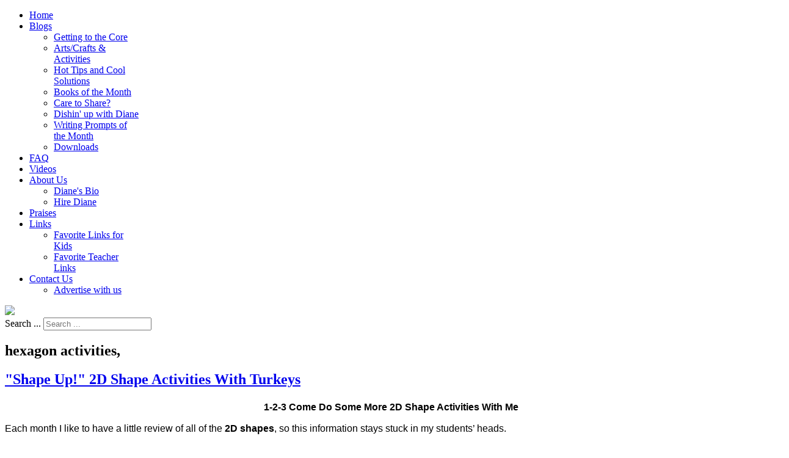

--- FILE ---
content_type: text/html; charset=utf-8
request_url: https://www.teachwithme.com/blogs/getting-to-the-core/itemlist/tag/hexagon%20activities,
body_size: 22761
content:
<!doctype html>
<html prefix="og: http://ogp.me/ns#" xml:lang="en-gb" lang="en-gb" >
<head>
		<meta name="viewport" content="width=device-width, initial-scale=1.0">
		<!-- hB9w6x7MReE-91biIwy76j03R0M -->
    <base href="https://www.teachwithme.com/blogs/getting-to-the-core/itemlist/tag/hexagon%20activities," />
	<meta http-equiv="content-type" content="text/html; charset=utf-8" />
	<meta name="keywords" content="hexagon activities," />
	<meta property="og:url" content="https://www.teachwithme.com/blogs/getting-to-the-core/itemlist/tag/hexagon%20activities," />
	<meta property="og:type" content="website" />
	<meta property="og:title" content="hexagon activities," />
	<meta property="og:description" content="You are viewing content tagged with 'hexagon activities,'" />
	<meta name="twitter:card" content="summary" />
	<meta name="twitter:title" content="hexagon activities," />
	<meta name="twitter:description" content="You are viewing content tagged with 'hexagon activities,'" />
	<meta name="description" content="You are viewing content tagged with 'hexagon activities,'" />
	<meta name="generator" content="runengine.com open source developer" />
	<title>hexagon activities,</title>
	<link href="/blogs/getting-to-the-core/itemlist/tag/hexagon%20activities," rel="canonical" />
	<link href="/templates/rt_chapelco/favicon.ico" rel="shortcut icon" type="image/vnd.microsoft.icon" />
	<link href="https://www.teachwithme.com/search-results?task=tag&amp;tag=hexagon%20activities,&amp;format=opensearch" rel="search" title="Search Teach With Me" type="application/opensearchdescription+xml" />
	<link href="https://cdnjs.cloudflare.com/ajax/libs/simple-line-icons/2.4.1/css/simple-line-icons.min.css" rel="stylesheet" type="text/css" />
	<link href="/components/com_k2/css/k2.css?v=2.11.20230406" rel="stylesheet" type="text/css" />
	<link href="/plugins/system/jce/css/content.css?00372caee676740f75e002edfae59ffa" rel="stylesheet" type="text/css" />
	<link href="/media/system/css/modal.css?00372caee676740f75e002edfae59ffa" rel="stylesheet" type="text/css" />
	<link href="/templates/rt_chapelco/css-compiled/menu-009b45a29c2770b12be6af6f46d09c22.css" rel="stylesheet" type="text/css" />
	<link href="/templates/rt_chapelco/css/engine.css" rel="stylesheet" type="text/css" />
	<link href="/libraries/gantry/css/grid-responsive.css" rel="stylesheet" type="text/css" />
	<link href="/templates/rt_chapelco/css-compiled/bootstrap.css" rel="stylesheet" type="text/css" />
	<link href="/templates/rt_chapelco/css-compiled/master-635d68fdccd857176946a0b17e281544.css" rel="stylesheet" type="text/css" />
	<link href="/templates/rt_chapelco/css-compiled/mediaqueries.css" rel="stylesheet" type="text/css" />
	<link href="/plugins/system/gdpr/assets/css/cookieconsent.min.css" rel="stylesheet" type="text/css" />
	<style type="text/css">
div.mod_search230 input[type="search"]{ width:auto; }div.cc-window.cc-floating{max-width:24em}@media(max-width: 639px){div.cc-window.cc-floating:not(.cc-center){max-width: none}}div.cc-window, span.cc-cookie-settings-toggler{font-size:16px}div.cc-revoke{font-size:16px}div.cc-settings-label,span.cc-cookie-settings-toggle{font-size:14px}div.cc-window.cc-banner{padding:1em 1.8em}div.cc-window.cc-floating{padding:2em 1.8em}input.cc-cookie-checkbox+span:before, input.cc-cookie-checkbox+span:after{border-radius:1px}
	</style>
	<script type="application/json" class="joomla-script-options new">{"csrf.token":"7657efe7d78cceda33cc3f5a4cc19903","system.paths":{"root":"","base":""}}</script>
	<script src="/media/jui/js/jquery.min.js?00372caee676740f75e002edfae59ffa" type="text/javascript"></script>
	<script src="/media/jui/js/jquery-noconflict.js?00372caee676740f75e002edfae59ffa" type="text/javascript"></script>
	<script src="/media/jui/js/jquery-migrate.min.js?00372caee676740f75e002edfae59ffa" type="text/javascript"></script>
	<script src="/media/k2/assets/js/k2.frontend.js?v=2.11.20230406&sitepath=/" type="text/javascript"></script>
	<script src="/media/jui/js/bootstrap.min.js?00372caee676740f75e002edfae59ffa" type="text/javascript"></script>
	<script src="/media/system/js/mootools-core.js?00372caee676740f75e002edfae59ffa" type="text/javascript"></script>
	<script src="/media/system/js/core.js?00372caee676740f75e002edfae59ffa" type="text/javascript"></script>
	<script src="/media/system/js/mootools-more.js?00372caee676740f75e002edfae59ffa" type="text/javascript"></script>
	<script src="/media/system/js/modal.js?00372caee676740f75e002edfae59ffa" type="text/javascript"></script>
	<script src="/libraries/gantry/js/browser-engines.js" type="text/javascript"></script>
	<script src="/templates/rt_chapelco/js/rokmediaqueries.js" type="text/javascript"></script>
	<script src="/modules/mod_roknavmenu/themes/default/js/rokmediaqueries.js" type="text/javascript"></script>
	<script src="/modules/mod_roknavmenu/themes/default/js/responsive.js" type="text/javascript"></script>
	<!--[if lt IE 9]><script src="/media/system/js/html5fallback.js?00372caee676740f75e002edfae59ffa" type="text/javascript"></script><![endif]-->
	<script src="/plugins/system/gdpr/assets/js/cookieconsent.min.js" type="text/javascript" defer="defer"></script>
	<script src="/plugins/system/gdpr/assets/js/init.js" type="text/javascript" defer="defer"></script>
	<script type="text/javascript">
jQuery(function($){ initTooltips(); $("body").on("subform-row-add", initTooltips); function initTooltips (event, container) { container = container || document;$(container).find(".hasTooltip").tooltip({"html": true,"container": "body"});} });
		jQuery(function($) {
			SqueezeBox.initialize({});
			initSqueezeBox();
			$(document).on('subform-row-add', initSqueezeBox);

			function initSqueezeBox(event, container)
			{
				SqueezeBox.assign($(container || document).find('a.modal').get(), {
					parse: 'rel'
				});
			}
		});

		window.jModalClose = function () {
			SqueezeBox.close();
		};

		// Add extra modal close functionality for tinyMCE-based editors
		document.onreadystatechange = function () {
			if (document.readyState == 'interactive' && typeof tinyMCE != 'undefined' && tinyMCE)
			{
				if (typeof window.jModalClose_no_tinyMCE === 'undefined')
				{
					window.jModalClose_no_tinyMCE = typeof(jModalClose) == 'function'  ?  jModalClose  :  false;

					jModalClose = function () {
						if (window.jModalClose_no_tinyMCE) window.jModalClose_no_tinyMCE.apply(this, arguments);
						tinyMCE.activeEditor.windowManager.close();
					};
				}

				if (typeof window.SqueezeBoxClose_no_tinyMCE === 'undefined')
				{
					if (typeof(SqueezeBox) == 'undefined')  SqueezeBox = {};
					window.SqueezeBoxClose_no_tinyMCE = typeof(SqueezeBox.close) == 'function'  ?  SqueezeBox.close  :  false;

					SqueezeBox.close = function () {
						if (window.SqueezeBoxClose_no_tinyMCE)  window.SqueezeBoxClose_no_tinyMCE.apply(this, arguments);
						tinyMCE.activeEditor.windowManager.close();
					};
				}
			}
		};
		
	window.addEvent("load", function() {
	SqueezeBox.open('https://www.teachwithme.com/index.php?option=com_content&view=article&tmpl=component&id=85&popupiniframe=true',{handler: 'iframe', size: {x: 500 , y: 450}, onUpdate:function(){$$('.sbox-content-iframe iframe').setProperty('scrolling','no');$$('.sbox-content-iframe iframe').addEvent('load', function(){;});}});
	});var gdprConfigurationOptions = { complianceType: 'opt-in',
																			  disableFirstReload: 0,
																	  		  blockJoomlaSessionCookie: 1,
																			  blockExternalCookiesDomains: 0,
																			  externalAdvancedBlockingModeCustomAttribute: '',
																			  allowedCookies: '',
																			  blockCookieDefine: 1,
																			  autoAcceptOnNextPage: 0,
																			  revokable: 1,
																			  lawByCountry: 0,
																			  checkboxLawByCountry: 0,
																			  cacheGeolocationCountry: 1,
																			  countryAcceptReloadTimeout: 1000,
																			  usaCCPARegions: null,
																			  dismissOnScroll: 0,
																			  dismissOnTimeout: 0,
																			  containerSelector: 'body',
																			  hideOnMobileDevices: 320,
																			  defaultClosedToolbar: 0,
																			  toolbarLayout: 'basic',
																			  toolbarTheme: 'edgeless',
																			  revocableToolbarTheme: 'basic',
																			  toolbarPosition: 'bottom-right',
																			  revokePosition: 'revoke-top',
																			  toolbarPositionmentType: 1,
																			  popupEffect: 'fade',
																			  popupBackground: '#6a0505',
																			  popupText: '#ffffff',
																			  popupLink: '#ffffff',
																			  buttonBackground: '#ffffff',
																			  buttonBorder: '#ffffff',
																			  buttonText: '#000000',
																			  highlightOpacity: '100',
																			  highlightBackground: '#333333',
																			  highlightBorder: '#ffffff',
																			  highlightText: '#ffffff',
																			  highlightDismissBackground: '#333333',
																		  	  highlightDismissBorder: '#ffffff',
																		 	  highlightDismissText: '#ffffff',
																			  hideRevokableButton: 0,
																			  hideRevokableButtonOnscroll: 0,
																			  customRevokableButton: 0,
																			  headerText: 'Cookies used on the website!',
																			  messageText: 'This website uses cookies to ensure you get the best experience on our website.',
																			  denyMessageEnabled: 0, 
																			  denyMessage: 'You have declined cookies, to ensure the best experience on this website please consent the cookie usage.',
																			  placeholderBlockedResources: 0, 
																			  placeholderBlockedResourcesAction: '',
																	  		  placeholderBlockedResourcesText: 'You must accept cookies and reload the page to view this content',
																			  placeholderIndividualBlockedResourcesText: 'You must accept cookies from {domain} and reload the page to view this content',
																			  dismissText: 'Got it!',
																			  allowText: 'Allow cookies',
																			  denyText: 'Decline',
																			  cookiePolicyLinkText: 'Cookie policy',
																			  cookiePolicyLink: '/cookie-policy',
																			  cookiePolicyRevocableTabText: 'Cookie policy',
																			  privacyPolicyLinkText: 'Privacy policy',
																			  privacyPolicyLink: '/privacy-policy',
																			  categoriesCheckboxTemplate: 'cc-checkboxes-light',
																			  toggleCookieSettings: 0,
																	  		  toggleCookieSettingsText: '<span class="cc-cookie-settings-toggle">Settings <span class="cc-cookie-settings-toggler">&#x25EE;</span></span>',
																			  toggleCookieSettingsButtonBackground: '#333333',
																			  toggleCookieSettingsButtonBorder: '#ffffff',
																			  toggleCookieSettingsButtonText: '#ffffff',
																			  showLinks: 1,
																			  blankLinks: '_blank',
																			  autoOpenPrivacyPolicy: 0,
																			  openAlwaysDeclined: 1,
																			  cookieSettingsLabel: 'Cookie settings:',
															  				  cookieSettingsDesc: 'Choose which kind of cookies you want to disable by clicking on the checkboxes. Click on a category name for more informations about used cookies.',
																			  cookieCategory1Enable: 0,
																			  cookieCategory1Name: 'Necessary',
																			  cookieCategory1Locked: 0,
																			  cookieCategory2Enable: 0,
																			  cookieCategory2Name: 'Preferences',
																			  cookieCategory2Locked: 0,
																			  cookieCategory3Enable: 0,
																			  cookieCategory3Name: 'Statistics',
																			  cookieCategory3Locked: 0,
																			  cookieCategory4Enable: 0,
																			  cookieCategory4Name: 'Marketing',
																			  cookieCategory4Locked: 0,
																			  alwaysReloadAfterCategoriesChange: 0,
																			  preserveLockedCategories: 0,
																			  reloadOnfirstDeclineall: 0,
																			  trackExistingCheckboxSelectors: '',
															  		  		  trackExistingCheckboxConsentLogsFormfields: 'name,email,subject,message',
																			  allowallShowbutton: 0,
																			  allowallText: 'Allow all cookies',
																			  allowallButtonBackground: '#ffffff',
																			  allowallButtonBorder: '#ffffff',
																			  allowallButtonText: '#000000',
																			  includeAcceptButton: 0,
																			  optoutIndividualResources: 0,
																			  externalAdvancedBlockingModeTags: 'iframe,script,img,source,link',
																			  debugMode: 0
																		};var gdpr_ajax_livesite='https://www.teachwithme.com/';var gdpr_enable_log_cookie_consent=1;
	</script>
    
<script type="text/javascript">
var gaJsHost = (("https:" == document.location.protocol) ? "https://ssl." : "http://www.");
document.write(unescape("%3Cscript src='" + gaJsHost + "google-analytics.com/ga.js' type='text/javascript'%3E%3C/script%3E"));
</script>
<script type="text/javascript">
try{
var pageTracker = _gat._getTracker("UA-17121948-1");
pageTracker._trackPageview();
} catch(err) {}</script>
<!-- Please call pinit.js only once per page -->
<script type="text/javascript" async  data-pin-color="red" data-pin-height="28" data-pin-hover="true" src="//assets.pinterest.com/js/pinit.js"></script>
<script type="text/javascript">
(function(d, s) {
    var js, tjs = d.getElementsByTagName(s)[0];
    js = d.createElement(s);
    js.type = 'text/javascript';
    js.async = true;
    js.src = 'https://www.teacherspayteachers.com/widgets/get/10658';
    tjs.parentNode.insertBefore(js, tjs);
})(document, 'script');
</script>
</head>
<body  class="logo-type-chapelco main-body-light main-showcasebg-abstract contentstyle-preset1 font-family-chapelco font-size-is-default menu-type-dropdownmenu layout-mode-responsive col12 option-com-k2 menu-getting-to-the-core ">
	<div id="rt-page-surround" class="isguest">
        <header id="rt-top-surround">
						<div id="rt-header">
			<div class="rt-container">
				<div class="rt-grid-4 rt-alpha">
            <div class="rt-block logo-block">
            <div id="rt-logo">
            <span class="rt-logo-bubble"><span></span></span>            <a href="/"></a>
            </div>
        </div>
        
</div>
<div class="rt-grid-8 rt-omega">
    	<div class="rt-block menu-block">
		<div class="gf-menu-device-container"></div>
<ul class="gf-menu l1 " >
                    <li class="item166" >
                        <span class="rt-menu-border"></span>
                        <a class="item" href="/"  >
                                <span class="rt-item-border"></span>
                                                Home                            </a>
                        <span class="rt-item-shadow"></span>
            

                    </li>
                            <li class="item187 parent active" >
                        <span class="rt-menu-border"></span>
                        <a class="item" href="/blogs/getting-to-the-core"  >
                                <span class="rt-item-border"></span>
                                                Blogs                                <span class="border-fixer"></span>
                            </a>
                        <span class="rt-item-shadow"></span>
            

            
                                    <div class="dropdown columns-1 " style="width:180px;">
                                                <div class="column col1"  style="width:180px;">
                            <ul class="l2">
                                                                                                                    <li class="item188 active last" >
                        <a class="item" href="/blogs/getting-to-the-core"  >
                                                Getting to the Core                            </a>
            

                    </li>
                                                                                                                                                                <li class="item189" >
                        <a class="item" href="/blogs/artscrafts-a-activities"  >
                                                Arts/Crafts &amp; Activities                            </a>
            

                    </li>
                                                                                                                                                                <li class="item190" >
                        <a class="item" href="/blogs/hot-tips-and-cool-solutions"  >
                                                Hot Tips and Cool Solutions                            </a>
            

                    </li>
                                                                                                                                                                <li class="item191" >
                        <a class="item" href="/blogs/books-of-the-month"  >
                                                Books of the Month                            </a>
            

                    </li>
                                                                                                                                                                <li class="item192" >
                        <a class="item" href="/blogs/care-to-share"  >
                                                Care to Share?                            </a>
            

                    </li>
                                                                                                                                                                <li class="item193" >
                        <a class="item" href="/blogs/dishin-up-with-diane"  >
                                                Dishin&#039; up with Diane                            </a>
            

                    </li>
                                                                                                                                                                <li class="item194" >
                        <a class="item" href="/blogs/writing-prompts-of-the-month"  >
                                                Writing Prompts of the Month                            </a>
            

                    </li>
                                                                                                                                                                <li class="item437" >
                        <a class="item" href="/downloads"  >
                                                Downloads                            </a>
            

                    </li>
                                                                                                        </ul>
                        </div>
                                            </div>

                                    </li>
                            <li class="item199" >
                        <span class="rt-menu-border"></span>
                        <a class="item" href="/faq"  >
                                <span class="rt-item-border"></span>
                                                FAQ                            </a>
                        <span class="rt-item-shadow"></span>
            

                    </li>
                            <li class="item186" >
                        <span class="rt-menu-border"></span>
                        <a class="item" href="/videos"  >
                                <span class="rt-item-border"></span>
                                                Videos                            </a>
                        <span class="rt-item-shadow"></span>
            

                    </li>
                            <li class="item195 parent" >
                        <span class="rt-menu-border"></span>
                        <a class="item" href="/about-us"  >
                                <span class="rt-item-border"></span>
                                                About Us                                <span class="border-fixer"></span>
                            </a>
                        <span class="rt-item-shadow"></span>
            

            
                                    <div class="dropdown columns-1 " style="width:180px;">
                                                <div class="column col1"  style="width:180px;">
                            <ul class="l2">
                                                                                                                    <li class="item196" >
                        <a class="item" href="/about-us/diane-s-bio"  >
                                                Diane&#039;s Bio                            </a>
            

                    </li>
                                                                                                                                                                <li class="item197" >
                        <a class="item" href="/about-us/hire-diane"  >
                                                Hire Diane                            </a>
            

                    </li>
                                                                                                        </ul>
                        </div>
                                            </div>

                                    </li>
                            <li class="item198" >
                        <span class="rt-menu-border"></span>
                        <a class="item" href="/praises"  >
                                <span class="rt-item-border"></span>
                                                Praises                            </a>
                        <span class="rt-item-shadow"></span>
            

                    </li>
                            <li class="item200 parent" >
                        <span class="rt-menu-border"></span>
                        <a class="item" href="javascript:void(0);"  >
                                <span class="rt-item-border"></span>
                                                Links                                <span class="border-fixer"></span>
                            </a>
                        <span class="rt-item-shadow"></span>
            

            
                                    <div class="dropdown columns-1 " style="width:180px;">
                                                <div class="column col1"  style="width:180px;">
                            <ul class="l2">
                                                                                                                    <li class="item201" >
                        <a class="item" href="/links/favorite-links-for-kids"  >
                                                Favorite Links for Kids                            </a>
            

                    </li>
                                                                                                                                                                <li class="item203" >
                        <a class="item" href="/links/favorite-teacher-links"  >
                                                Favorite Teacher Links                            </a>
            

                    </li>
                                                                                                        </ul>
                        </div>
                                            </div>

                                    </li>
                            <li class="item204 parent" >
                        <span class="rt-menu-border"></span>
                        <a class="item" href="/contact-us"  >
                                <span class="rt-item-border"></span>
                                                Contact Us                                <span class="border-fixer"></span>
                            </a>
                        <span class="rt-item-shadow"></span>
            

            
                                    <div class="dropdown columns-1 " style="width:180px;">
                                                <div class="column col1"  style="width:180px;">
                            <ul class="l2">
                                                                                                                    <li class="item534" >
                        <a class="item" href="/contact-us/advertise-with-us"  >
                                                Advertise with us                            </a>
            

                    </li>
                                                                                                        </ul>
                        </div>
                                            </div>

                                    </li>
            </ul>		<div class="clear"></div>
	</div>
	
</div>
				<div class="clear"></div>
			</div>
		</div>
			<div id="rt-showcase">
		<div class="rt-container">
			<div class="rt-grid-4 rt-alpha">
    		<div class="rt-social-buttons rt-block">
						<a class="social-button rt-facebook-btn" href="http://www.facebook.com/#!/pages/TeachWithMecom/114630661930901">
				<span class="icon-facebook"></span>
			</a>
									<a class="social-button rt-twitter-btn" href="http://twitter.com/#!/teachwithmecom">
				<span class="icon-twitter"></span>
			</a>
												<div class="clear"></div>
		</div>
		
</div>
<div class="rt-grid-4">
        <div class="rt-block  socialshare">
        <div class="module-surround">
	                	<div class="module-content">
        		

<div class="custom socialshare"  >
	<a href='javascript:void((function()%7Bvar%20e=document.createElement(&apos;script&apos;);e.setAttribute(&apos;type&apos;,&apos;text/javascript&apos;);e.setAttribute(&apos;charset&apos;,&apos;UTF-8&apos;);e.setAttribute(&apos;src&apos;,&apos;https://assets.pinterest.com/js/pinmarklet.js?r=&apos;+Math.random()*99999999);document.body.appendChild(e)%7D)());'class="pin-it-button" ><img src="/images/PinIt.png" /></a>
<script src="https://assets.pinterest.com/js/pinit.js" type="text/javascript"></script>
<!-- Place this tag where you want the +1 button to render --> <g:plusone></g:plusone> <!-- Place this render call where appropriate -->
<script type="text/javascript">
  (function() {
    var po = document.createElement('script'); po.type = 'text/javascript'; po.async = true;
    po.src = 'https://apis.google.com/js/plusone.js';
    var s = document.getElementsByTagName('script')[0]; s.parentNode.insertBefore(po, s);
  })();
</script>
</div>
        	</div>
        </div>
    </div>
	
</div>
<div class="rt-grid-4 rt-omega">
        <div class="rt-block ">
        <div class="module-surround">
	                	<div class="module-content">
        		<div class="search mod_search230">
	<form action="/blogs/getting-to-the-core" method="post" class="form-inline" role="search">
		<label for="mod-search-searchword230" class="element-invisible">Search ...</label> <input name="searchword" id="mod-search-searchword230" maxlength="200"  class="inputbox search-query input-medium" type="search" size="20" placeholder="Search ..." />		<input type="hidden" name="task" value="search" />
		<input type="hidden" name="option" value="com_search" />
		<input type="hidden" name="Itemid" value="514" />
	</form>
</div>
        	</div>
        </div>
    </div>
	
</div>
			<div class="clear"></div>
		</div>
	</div>
				</header>
	


	    <div id="rt-drawer">
        <div class="rt-container">
                        <div class="clear"></div>
        </div>
    </div>
        <div class="rt-showcase-bg"></div>
	
	<div id="rt-transition">
		
		
								<div id="rt-breadcrumbs">
				<div class="rt-container">
					<div class="rt-grid-12 rt-alpha rt-omega">
        <div class="rt-block ">
        <div class="module-surround">
	                	<div class="module-content">
        		

<div class="custom"  >
	</div>
        	</div>
        </div>
    </div>
	
</div>
					<div class="clear"></div>
				</div>
			</div>
					
		
		<div id="rt-mainbody-surround">
																		<div class="rt-container">
		    		          
<div id="rt-main" class="sa3-mb9">
                <div class="rt-container">
                    <div class="rt-grid-9 rt-push-3">
                                                						<div class="rt-block">
	                        <div id="rt-mainbody">
								<div class="component-content">
	                            	
<!-- Start K2 Tag Layout -->
<div id="k2Container" class="tagView">

		
	<h2 class="title" style="margin-bottom:0;padding-bottom:0;">hexagon activities,</h2>
		

		<div class="tagItemList">
		
		<!-- Start K2 Item Layout -->
		<div class="tagItemView">

			<div class="tagItemHeader">
							
			  			  <!-- Item title -->
			  <h2 class="tagItemTitle">
			  						<a href="/blogs/getting-to-the-core/item/5162-2d-shape-activities-turkey-crafts-2d-shape-games-2d-shape-centers-2d-shape-games-hexagon-activities-2d-shape-assessment-turkey-activities-thanksgiving-crafts-thanksgiving-activities">
			  		&quot;Shape Up!&quot; 2D Shape Activities With Turkeys			  	</a>
			  				  </h2>
			  		  </div>

		  <div class="tagItemBody">
			  			  
			  			  <!-- Item introtext -->
			  <div class="tagItemIntroText">
			  	<p style="text-align: center;"><span style="font-size: 14pt;"><strong><span style="font-size: 12pt; font-family: comic sans ms, sans-serif;">1-2-3 Come Do Some More 2D Shape Activities With Me</span></strong></span></p>
<p><span style="font-size: 12pt; font-family: comic sans ms, sans-serif;">Each month I like to have a little review of all of the <strong>2D shapes</strong>, so this information stays stuck in my students&rsquo; heads.</span></p>
<p><span style="font-size: 12pt; font-family: comic sans ms, sans-serif;"><a href="https://www.teacherspayteachers.com/Product/Turkey-Activities-Shape-Up-2D-Shape-Activities-Games-4184881" target="_blank" rel="noopener noreferrer"><img src="/images/cov_shape_up_turkey_shape_games_2_2.jpg" alt="shape activities, shape games, shape centers, 2D shape assessments, turkey activities, turkey games, turkey centers" width="275" height="356" style="float: left;" /></a><a href="https://www.teacherspayteachers.com/Product/Turkey-Activities-Shape-Up-2D-Shape-Activities-Games-4184881" target="_blank" rel="noopener noreferrer"><img src="/images/2D_turkey_shape_games.jpg" alt="shape activities, shape games, shape centers, 2D shape assessments, turkey activities, turkey games, turkey centers" width="325" height="257" style="float: right;" /></a>With that in mind, I designed the <span style="color: #3366ff;"><a href="https://www.teacherspayteachers.com/Product/Turkey-Activities-Shape-Up-2D-Shape-Activities-Games-4184881" target="_blank" rel="noopener noreferrer" style="color: #3366ff;"><em><strong>"Shape Up!"</strong></em></a></span> <strong>turkey-themed</strong> packet, with a variety of <strong>games</strong> and <strong>activities</strong> that provide a fun way to review these shapes: <span style="color: #339966;"><strong><em>circle, oval, triangle, square, rectangle, hexagon, pentagon, octagon, rhombus, trapezoid, heart &amp; star. </em></strong></span></span></p>
<p><span style="font-size: 12pt; font-family: comic sans ms, sans-serif; color: #000000;">There is an assortment of (12-on-a page) <strong>cards</strong> which can be used for <strong><em>&ldquo;Memory Match&rdquo; </em></strong>and <strong><em>&ldquo;I Have; Who Has?&rdquo;</em></strong> games.</span></p>
<p><span style="font-size: 12pt; font-family: comic sans ms, sans-serif;">I&rsquo;ve included a <strong>3-page <em>&ldquo;tip list&rdquo;</em></strong> of ideas and other games you can use the cards for, such as: <strong><em>&ldquo;Flip It&rdquo;, &ldquo;What&rsquo;s Missing?&rdquo; &ldquo;Speed&rdquo; &amp; &ldquo;Kaboom!&rdquo;</em></strong></span></p>
<p><span style="font-size: 12pt; font-family: comic sans ms, sans-serif;">Games can be played <strong>independently</strong> or as a <strong>whole group,</strong> then put in your <strong>math center. </strong></span></p>
<p><span style="font-size: 12pt; font-family: comic sans ms, sans-serif;">There are also 2 sets of black &amp; white game cards, so that students can make a game of their own to take home for further reinforcement.</span></p>
<p><span style="font-size: 12pt; font-family: comic sans ms, sans-serif;"><a href="https://www.teacherspayteachers.com/Product/Turkey-Activities-Shape-Up-2D-Shape-Activities-Games-4184881" target="_blank" rel="noopener noreferrer"><img src="/images/2D_turkey_shape_games_pkt.jpg" alt="shape activities, shape games, shape centers, 2D shape assessments, turkey activities, turkey games, turkey centers" width="325" height="246" style="float: left;" /></a>Game sheets like <a href="https://www.teacherspayteachers.com/Product/Turkey-Activities-Shape-Up-2D-Shape-Activities-Games-4184881" target="_blank" rel="noopener noreferrer"><strong><em>&ldquo;I Spy a Shape&rdquo;</em></strong> </a>are a super-fun way to <strong>whole group assess</strong>. The same worksheet can be used 5 times!</span></p>
<p><span style="font-size: 12pt; font-family: comic sans ms, sans-serif;">There are <strong>puzzles, dice &amp; spinner games</strong>, as well as <strong>2 graphing</strong> activities.</span></p>
<p><span style="font-size: 12pt; font-family: comic sans ms, sans-serif;"><a href="https://www.teacherspayteachers.com/Product/Turkey-Activities-Shape-Up-2D-Shape-Activities-Games-4184881" target="_blank" rel="noopener noreferrer"><img src="/images/2D_shapes_emergent_reader_booklet.jpg" alt="shape activities, shape games, shape centers, 2D shape assessments, turkey activities, turkey games, turkey centers" width="350" height="267" style="float: right;" /></a>An <a href="https://www.teacherspayteachers.com/Product/Turkey-Activities-Shape-Up-2D-Shape-Activities-Games-4184881" target="_blank" rel="noopener noreferrer"><strong>emergent reader</strong> </a>booklet, packed with <strong>Dolch</strong> words, practices a variety of standards. </span></p>
<p><span style="font-size: 12pt; font-family: comic sans ms, sans-serif;">The booklet can remain a whole page, or students can cut in half on the dashed line, creating a "just the right size" smaller booklet for little hands.&nbsp; </span></p>
<p><span style="font-size: 12pt; font-family: comic sans ms, sans-serif;">There are cover options for both. Students <strong>read</strong> the sentence, underline the <strong>capital</strong> letter and add <strong>end punctuation</strong>.&nbsp;&nbsp; </span></p>
<p><span style="font-size: 12pt; font-family: comic sans ms, sans-serif;">You can do this as a whole group activity, with <em>"monkey see-monkey do"</em> directions. </span></p>
<p><span style="font-size: 12pt; font-family: comic sans ms, sans-serif;">Children also <strong>trace</strong> the <strong>shape word</strong> then <strong>write</strong> it, then trace the shape and <strong>draw</strong> it.&nbsp; Afterwards students cut and glue the appropriate shape to the empty box, then color the "shapely turkey" at the top of the page.&nbsp; </span></p>
<p><span style="font-size: 12pt; font-family: comic sans ms, sans-serif;"><a href="https://www.teacherspayteachers.com/Product/Shapin-Up-With-Turkeys-2D-Shape-Craftivities-4181389" target="_blank" rel="noopener noreferrer"><img src="/images/shapely_turkey_craft.jpg" alt="shapely turkey craft" width="180" height="231" style="float: left;" /></a>This is a fun activity for the week of Thanksgiving, where you can do one or two pages each day; or send home over the holiday, as an interesting homework assignment. <br /></span></p>
<p><span style="font-size: 12pt; font-family: comic sans ms, sans-serif;">This packet pairs perfectly with last week's <a href="https://www.teacherspayteachers.com/Product/Shapin-Up-With-Turkeys-2D-Shape-Craftivities-4181389" target="_blank" rel="noopener noreferrer"><strong><em>&ldquo;Shapely Turkeys</em></strong>&rdquo;</a> craft. Click the <strong><a href="https://www.teacherspayteachers.com/Product/40-Off-Shapin-Up-With-Turkeys-2D-Shape-Craftivities-4181389" target="_blank" rel="noopener noreferrer">LINK</a></strong> to take a look. </span></p>
<p><span style="font-size: 12pt; font-family: comic sans ms, sans-serif;"><a href="https://teachwithme.com/downloads/item/3969-thanksgiving-turkey-activities-and-games" target="_blank" rel="noopener noreferrer"><img src="/images/oh_feathers.jpg" alt="turkey activiteis, turkey centers, turkey games, 2D shape activities, 2D shape Games, 2D shape centers" width="275" height="168" style="float: right;" /></a>Today's featured <a href="https://teachwithme.com/downloads/item/3969-thanksgiving-turkey-activities-and-games" target="_blank" rel="noopener noreferrer"><strong>FREEBIE</strong></a> is <a href="https://teachwithme.com/downloads/item/3969-thanksgiving-turkey-activities-and-games" target="_blank" rel="noopener noreferrer"><em><strong>"Oh Feathers!"</strong></em></a> a turkey-themed spinner game, which is also a fun way to practice <strong>2D shapes</strong>.&nbsp; &nbsp;&nbsp; </span></p>
<p><span style="font-size: 12pt; font-family: comic sans ms, sans-serif;"><img src="/images/Me_3_2.jpg" alt="turkey activities, 2D shape actvities, 2D shape games, 2D shape centers, 2D shape assessments" width="125" height="146" style="float: left;" /><em>Thank you for stopping by.&nbsp; </em></span></p>
<p><span style="font-size: 12pt; font-family: comic sans ms, sans-serif;"><em>A dusting of snow has put me in the Christmas mood, so time for a little early shopping.&nbsp; </em></span></p>
<p><span style="font-size: 12pt; font-family: comic sans ms, sans-serif;"><em>Wishing you a peaceful day filled with wonder.</em> <br /></span></p>
<p style="text-align: center;"><span style="font-size: 12pt; font-family: comic sans ms, sans-serif;"><span style="font-size: 14pt;"><em><strong>&nbsp;<span style="font-family: book antiqua, palatino; color: #3366ff;">"When snow falls, nature listens."</span></strong> </em></span><span style="font-family: book antiqua, palatino; color: #3366ff;">- Unknown</span><br /></span></p>			  </div>
			  
			  <div class="clr"></div>
		  </div>
		  
		  <div class="clr"></div>
		  
		  		  
						
						<!-- Item "read more..." link -->
			<div class="tagItemReadMore">
				<a class="k2ReadMore" href="/blogs/getting-to-the-core/item/5162-2d-shape-activities-turkey-crafts-2d-shape-games-2d-shape-centers-2d-shape-games-hexagon-activities-2d-shape-assessment-turkey-activities-thanksgiving-crafts-thanksgiving-activities">
					Read more...				</a>
			</div>
			
			<div class="clr"></div>
		</div>
		<!-- End K2 Item Layout -->
		
		
		<!-- Start K2 Item Layout -->
		<div class="tagItemView">

			<div class="tagItemHeader">
							
			  			  <!-- Item title -->
			  <h2 class="tagItemTitle">
			  						<a href="/blogs/getting-to-the-core/item/4977-op-word-family-activities-bunny-crafts-chick-crafts-ick-word-family-activities-2d-shape-activities-3d-shape-activities">
			  		Bunny and Chick Themed Activities For Spring			  	</a>
			  				  </h2>
			  		  </div>

		  <div class="tagItemBody">
			  			  
			  			  <!-- Item introtext -->
			  <div class="tagItemIntroText">
			  	<p style="text-align: center;"><span style="font-size: 12pt;"><strong><span style="font-family: comic sans ms,sans-serif;">1-2-3 Come Do Some Chick and Bunny Craftivities With Me</span></strong></span></p>
<p style="text-align: left;"><span style="font-family: comic sans ms,sans-serif; font-size: 12pt;">I love springtime. There's something magical and invigorating about it; and there are so many themes you can incorporate into your lessons. <br /></span></p>
<p style="text-align: left;"><span style="font-family: comic sans ms,sans-serif; font-size: 12pt;">The <strong>chick</strong> and <strong>bunny</strong> seem to be popular symbols, so with that in mind I used them to design some quick, easy and super-fun craftivities, which practice a variety of standards.&nbsp;</span></p>
<p style="text-align: left;"><span style="font-family: comic sans ms,sans-serif; font-size: 12pt;"><a href="https://www.teacherspayteachers.com/Product/-ick-Word-Family-Chick-Activities-2452187" target="_blank"><img style="float: left;" src="/images/smily_star_button/cover_ick_chick.jpg" alt="ick word family activities, op word family activities, easter crafts, chick crafts, bunny crafts, 2D shape activities, 2D shape crafts, 3D shape activiteis, 3D shape crafts, hexagon activities" width="300" height="392" /></a>I'll be featuring 4 of my favorites, along with today's <strong>FREEBIE</strong>.&nbsp; First up is a <a href="https://www.teacherspayteachers.com/Product/-ick-Word-Family-Chick-Activities-2452187" target="_blank"><strong>chick-themed -ick word family packet.</strong></a> &nbsp; &nbsp;</span></p>
<p style="text-align: left;"><span style="font-family: comic sans ms,sans-serif; font-size: 12pt;">The packet includes: <br /> <br /> * An -ick chick word <strong>slider craftivity</strong>, featuring <strong>20 words</strong>, with <strong>2 size options</strong>.<br /> <br /> <img style="float: right;" src="/images/smily_star_button/preview_ick_flip_the_flap.jpg" alt="ick word family activities, op word family activities, easter crafts, chick crafts, bunny crafts, 2D shape activities, 2D shape crafts, 3D shape activiteis, 3D shape crafts, hexagon activities" width="330" height="252" />* An <strong>-ick family poster</strong> with <strong>22 words</strong>, plus&nbsp; <strong>10 &ldquo;flip the flap&rdquo;</strong> -ick word <strong>booklets</strong>, as well as an <strong>&ldquo;ABC Me&rdquo;</strong> worksheet.&nbsp; I've also included ...<br /> <br /> * A cover to make an <strong>-ick word family dictionary</strong>, along with an <strong>Itty Bitty</strong> -ick word family <strong>booklet, </strong>plus a<em><strong> "</strong><strong>Fill in the blanks&rdquo;</strong> </em>missing -ick word, <strong>sentence worksheet</strong> along with ...<br /> <br /> <a href="https://www.teacherspayteachers.com/Product/-ick-Word-Family-Chick-Activities-2452187" target="_blank"><img style="float: left;" src="/images/smily_star_button/PREVIEW_ICK_slider.jpg" alt="ick word family activities, op word family activities, easter crafts, chick crafts, bunny crafts, 2D shape activities, 2D shape crafts, 3D shape activiteis, 3D shape crafts, hexagon activities" width="331" height="253" /></a>* A set of -ick word family <strong>picture cards</strong>, with matching -ick <strong>word cards</strong>, so you can play <em><strong>&ldquo;Memory Match&rdquo;</strong></em> and <em><strong>&ldquo;I Have; Who Has?&rdquo;</strong></em> games, individually, with a partner or as a whole group activity. <br /> <br /> * To <strong>mix math with literacy</strong>, there's an <em><strong>&ldquo;Isn&rsquo;t it slick that I can skip count with my chick?&rdquo;</strong></em> slider craft, with <strong>2 size</strong> options. <br /> These number sliders <strong>skip count by 2s, 3s, 5s, or 10s</strong>.&nbsp;</span></p>
<p style="text-align: left;"><span style="font-family: comic sans ms,sans-serif; font-size: 12pt;"><a href="https://www.teacherspayteachers.com/Product/-op-Word-Family-Craftivities-2455358" target="_blank"> <img style="float: right;" src="/images/smily_star_button/cover_op_slider_copy.jpg" alt="ick word family activities, op word family activities, easter crafts, chick crafts, bunny crafts, 2D shape activities, 2D shape crafts, 3D shape activiteis, 3D shape crafts, hexagon activities" width="300" height="416" /></a>You can also practice the <a href="https://www.teacherspayteachers.com/Product/-op-Word-Family-Craftivities-2455358" target="_blank">-<strong>op word family</strong> with my <strong>bunny packet. </strong></a></span></p>
<p style="text-align: left;"><span style="font-family: comic sans ms,sans-serif; font-size: 12pt;">The format is similar. The -op word family poster has an alphabetical list of 49 words, with some new words even to me, llke kop and trop, so I've also included a cover to make an &mdash;op word family dictionary.<br /> </span></p>
<p style="text-align: left;"><span style="font-family: comic sans ms,sans-serif; font-size: 12pt;"><img style="float: left;" src="/images/smily_star_button/preview_op_slider.jpg" alt="ick word family activities, op word family activities, easter crafts, chick crafts, bunny crafts, 2D shape activities, 2D shape crafts, 3D shape activiteis, 3D shape crafts, hexagon activities" width="300" />I chose 18, or those -op words and made "just the right size", mini-cards.&nbsp; Students can put them in alphabetical order, as an independent center, or partner up to see who can do it the fastest.&nbsp;&nbsp; </span></p>
<p style="text-align: left;"><span style="font-family: comic sans ms,sans-serif; font-size: 12pt;">Another idea, is to have children choose 2-3 cards and use the words in a sentence.&nbsp; </span></p>
<p style="text-align: left;"><span style="font-family: comic sans ms,sans-serif; font-size: 12pt;">The <a href="https://www.teacherspayteachers.com/Product/Shapin-Up-With-Bunnies-2D-3D-Shape-Craftivities-Games-Emergent-Reader-2462239" target="_blank"><strong>bunny</strong></a> and <a href="https://www.teacherspayteachers.com/Product/Slick-Chick-2d-3D-Shape-Craftivities-Games-Emergent-Reader-2462511" target="_blank"><strong>chick</strong> </a>were also perfect to design some more "shapely critter crafts" which all started years ago with the penguin packet. <br /></span></p>
<p style="text-align: left;"><span style="font-family: comic sans ms,sans-serif; font-size: 12pt;">It's a wonderful, hands-on way to review <strong>2D and 3D shapes.</strong> </span></p>
<p style="text-align: left;"><span style="font-family: comic sans ms,sans-serif; font-size: 12pt;"><a href="https://www.teacherspayteachers.com/Product/Slick-Chick-2d-3D-Shape-Craftivities-Games-Emergent-Reader-2462511" target="_blank"><img style="float: left;" src="/images/smily_star_button/cover_slick_chicks_shape.jpg" alt="ick word family activities, op word family activities, easter crafts, chick crafts, bunny crafts, 2D shape activities, 2D shape crafts, 3D shape activiteis, 3D shape crafts, hexagon activities" width="300" height="231" /></a>Make a large set to use as <strong>flashcards,</strong> for whole-group <strong>games</strong>, and <strong>anchor charts</strong>, then have children pick their favorite and create their own. </span></p>
<p style="text-align: left;"><span style="font-family: comic sans ms,sans-serif; font-size: 12pt;">Completed projects make an adorable bulletin board.&nbsp; </span></p>
<p style="text-align: left;"><span style="font-family: comic sans ms,sans-serif; font-size: 12pt;">I've included several posters for the center of your display.&nbsp; </span></p>
<p style="text-align: left;"><span style="font-family: comic sans ms,sans-serif; font-size: 12pt;"><a href="https://www.teacherspayteachers.com/Product/Slick-Chick-2d-3D-Shape-Craftivities-Games-Emergent-Reader-2462511" target="_blank"><img style="float: right;" src="/images/smily_star_button/screen_shot_chick_preview.jpg" alt="ick word family activities, op word family activities, easter crafts, chick crafts, bunny crafts, 2D shape activities, 2D shape crafts, 3D shape activiteis, 3D shape crafts, hexagon activities" width="300" /></a>The packets include an <strong>emergent reader, games, worksheets</strong>, and a "certificate of praise" <strong>bookmark.</strong> &nbsp; </span></p>
<p style="text-align: left;"><span style="font-family: comic sans ms,sans-serif; font-size: 12pt;">For the <strong>emergent reader</strong>, students <strong>read, trace</strong> and <strong>write</strong> the shape word, fill in the shapes to look like chicks/bunnies; trace the shape and then draw that shape. </span></p>
<p style="text-align: left;"><span style="font-family: comic sans ms,sans-serif; font-size: 12pt;"><a href="https://www.teacherspayteachers.com/Product/Shapin-Up-With-Bunnies-2D-3D-Shape-Craftivities-Games-Emergent-Reader-2462239" target="_blank"><img style="float: left;" src="/images/smily_star_button/cover_bunny_shapes_pkt_copy.jpg" alt="ick word family activities, op word family activities, easter crafts, chick crafts, bunny crafts, 2D shape activities, 2D shape crafts, 3D shape activiteis, 3D shape crafts, hexagon activities" width="300" height="260" /></a>They also underline the <strong>capital letter</strong> and add <strong>end punctuation</strong>.&nbsp; </span></p>
<p style="text-align: left;"><span style="font-family: comic sans ms,sans-serif; font-size: 12pt;">Both animals are super-cute, but my personal favorite is the <strong>bunny. </strong></span></p>
<p style="text-align: left;"><span style="font-family: comic sans ms,sans-serif; font-size: 12pt;">There are 3 pattern options for the rabbit: A whimsical looking one, a "fluffy" faced one, as well as blank templates so children can draw their own.&nbsp;&nbsp; </span></p>
<p style="text-align: left;"><span style="font-family: comic sans ms,sans-serif; font-size: 12pt;">I've also included a paw pattern to make the shapes look even more like a bunny.</span></p>
<p style="text-align: left;"><span style="font-family: comic sans ms,sans-serif; font-size: 12pt;"><a href="https://www.teacherspayteachers.com/Product/Shapin-Up-With-Bunnies-2D-3D-Shape-Craftivities-Games-Emergent-Reader-2462239" target="_blank"><img style="float: right;" src="/images/smily_star_button/2_on_a_p_bugs_bun.jpg" alt="ick word family activities, op word family activities, easter crafts, chick crafts, bunny crafts, 2D shape activities, 2D shape crafts, 3D shape activiteis, 3D shape crafts, hexagon activities" width="300" height="228" /></a>I think part of the bunny's charm, is that I also added a set of <strong>butterflies</strong> and <strong>ladybugs</strong>, which feature the various shapes.&nbsp;</span></p>
<p style="text-align: left;"><span style="font-family: comic sans ms,sans-serif; font-size: 12pt;"> <img style="float: left;" src="/images/smily_star_button/butterfly_pix_3D_fold.jpg" alt="ick word family activities, op word family activities, easter crafts, chick crafts, bunny crafts, 2D shape activities, 2D shape crafts, 3D shape activiteis, 3D shape crafts, hexagon activities" width="300" height="252" />For a bit of 3D pizzazz, students choose one and glue the bug to the top of one of the bunny's ears.&nbsp; </span></p>
<p style="text-align: left;"><span style="font-family: comic sans ms,sans-serif; font-size: 12pt;"><img style="float: right;" src="/images/smily_star_button/shape_up__poster_copy2.jpg" alt="ick word family activities, op word family activities, easter crafts, chick crafts, bunny crafts, 2D shape activities, 2D shape crafts, 3D shape activiteis, 3D shape crafts, hexagon activities" width="250" />To get the 3D "pop" bend the <strong>ladybug's</strong> antennae forward.&nbsp; </span></p>
<p style="text-align: left;"><span style="font-family: comic sans ms,sans-serif; font-size: 12pt;">For the <strong>butterfly</strong>, give children 2 different colors. </span></p>
<p style="text-align: left;"><span style="font-family: comic sans ms,sans-serif; font-size: 12pt;"><a href="https://www.teacherspayteachers.com/Product/Shapin-Up-With-Bunnies-2D-3D-Shape-Craftivities-Games-Emergent-Reader-2462239" target="_blank"><img style="float: left;" src="/images/smily_star_button/pix_of_bunnies_1.jpg" alt="ick word family activities, op word family activities, easter crafts, chick crafts, bunny crafts, 2D shape activities, 2D shape crafts, 3D shape activiteis, 3D shape crafts, hexagon activities" width="300" /></a>They trim and fold one of the butterfly's wings, then glue just the thorax to the top of the other butterfly. Easy-peasy and looks fabulous!&nbsp;</span></p>
<p style="text-align: left;"><span style="font-family: comic sans ms,sans-serif; font-size: 12pt;"><a href="https://www.teacherspayteachers.com/Product/Shapin-Up-With-Bunnies-2D-3D-Shape-Craftivities-Games-Emergent-Reader-2462239" target="_blank"> <img style="float: right;" src="/images/smily_star_button/3_d_shapes.jpg" alt="ick word family activities, op word family activities, easter crafts, chick crafts, bunny crafts, 2D shape activities, 2D shape crafts, 3D shape activiteis, 3D shape crafts, hexagon activities" width="300" height="388" /></a>Besides the standard <strong>2D shapes</strong>, due to many requests, I've also included the <strong>trapezoid</strong> and <strong>rhombus</strong> "<em>pattern block</em>" shapes, along with the<strong> hexagon, pentagon</strong> and <strong>octagon</strong>.&nbsp; </span></p>
<p style="text-align: left;"><span style="font-family: comic sans ms,sans-serif; font-size: 12pt;">Since many teachers are also teaching <strong>3D shapes</strong>, there's also patterns for the <strong>cone, cube, cylinder </strong>and<strong> sphere. </strong></span></p>
<p style="text-align: left;"><span style="font-family: comic sans ms,sans-serif; font-size: 12pt;">Click on the links for the<strong><a href="https://www.teacherspayteachers.com/Product/Slick-Chick-2d-3D-Shape-Craftivities-Games-Emergent-Reader-2462511" target="_blank"><em> "Slick Chick Spring Shape Up"</em></a> packet, </strong>and the<strong><a href="https://www.teacherspayteachers.com/Product/Shapin-Up-With-Bunnies-2D-3D-Shape-Craftivities-Games-Emergent-Reader-2462239" target="_blank"> <em>"Hop To It"</em></a> Bunny Shape packet.<br /></strong></span></p>
<p style="text-align: left;"><span style="font-family: comic sans ms,sans-serif; font-size: 12pt;"><a href="https://www.teacherspayteachers.com/Product/Hexagon-Math-Challenge-With-Pattern-Blocks-2463082" target="_blank"><img style="float: left;" src="/images/smily_star_button/cover_hexagon_challenge.jpg" alt="ick word family activities, op word family activities, easter crafts, chick crafts, bunny crafts, 2D shape activities, 2D shape crafts, 3D shape activiteis, 3D shape crafts, hexagon activities" width="300" /></a>Finally, while diddling around with <strong>pattern blocks</strong>, I discovered that you can use other pieces, to make a <a href="https://www.teacherspayteachers.com/Product/Hexagon-Math-Challenge-With-Pattern-Blocks-2463082" target="_blank"><strong>hexagon</strong>.&nbsp; </a></span></p>
<p style="text-align: left;"><span style="font-family: comic sans ms,sans-serif; font-size: 12pt;">Since this is a really new <strong>shape</strong> for my Y5s, it tends to be a "toughie" for them to remember.&nbsp; </span></p>
<p style="text-align: left;"><span style="font-family: comic sans ms,sans-serif; font-size: 12pt;">I think part of the difficulty, is because there are not many "real life" examples for them to see.&nbsp; With that in mind, I designed the <em>"Don't be vexed by the "hex",</em> <a href="https://www.teacherspayteachers.com/Product/Hexagon-Math-Challenge-With-Pattern-Blocks-2463082" target="_blank"><strong>hexagon challenge.</strong></a></span></p>
<p style="text-align: left;"><span style="font-family: comic sans ms,sans-serif; font-size: 12pt;">I putzed 'til I created a <strong>dozen arrangements</strong>, and have included a <strong>full-color</strong>, as well as a <strong>black &amp; white</strong> template (<strong>filled in</strong> with lines, plus <strong>blank</strong>) for them to place pattern pieces on. <br /> <br /> Later, after they've created some patterns, turn it into a <strong>"Speed" game</strong>; set a timer and see who can make the most <strong>hexagons</strong> before it rings.&nbsp; </span></p>
<p style="text-align: left;"><span style="font-family: comic sans ms,sans-serif; font-size: 12pt;"><a href="http://teachwithme.com/downloads/item/3522-1470" target="_blank"><img style="float: left;" src="/images/smily_star_button/Pages_from_Bunny_Hop_Skip_Counting_Activities.jpg" alt="ick word family activities, op word family activities, easter crafts, chick crafts, bunny crafts, 2D shape activities, 2D shape crafts, 3D shape activiteis, skip counting activities, spring bulletin board ideas, 3D shape crafts, hexagon activities" width="350" /></a>Today's <strong>FREEBIE</strong> also has a <a href="http://teachwithme.com/downloads/item/3522-1470" target="_blank"><strong>bunny</strong> </a>theme, which practices skip counting. </span></p>
<p style="text-align: left;"><span style="font-family: comic sans ms,sans-serif; font-size: 12pt;">Your students will enjoy hopping to the next number, as they <strong>skip count</strong> with the bunny,<strong> by 2's, 3's, 5's, and 10's.&nbsp; </strong>I've also included <em><strong>"What's Missing?"</strong></em> worksheets for each skip counted set.&nbsp; These are great for "early finishers" or homework to send over spring break. &nbsp; </span></p>
<p style="text-align: left;"><em><span style="font-family: comic sans ms,sans-serif; font-size: 12pt;"><img style="float: right;" src="/images/smily_star_button/Me_3.jpg" alt="ick word family activities, op word family activities, easter crafts, chick crafts, bunny crafts, 2D shape activities, 2D shape crafts, 3D shape activiteis, skip counting activities, spring bulletin board ideas, 3D shape crafts, hexagon activities" width="125" />Well that's it for today.&nbsp; Thanks for visiting.&nbsp; Time to switch gears and put my nana hat on, as I'm taking care of my grandchildren today.&nbsp; </span></em></p>
<p style="text-align: left;"><em><span style="font-family: comic sans ms,sans-serif; font-size: 12pt;">Kaiden (3) and Kaitlyn (1) put the grand in grandma.&nbsp; </span></em></p>
<p style="text-align: left;"><em><span style="font-family: comic sans ms,sans-serif; font-size: 12pt;">Wishing you a love-filled day filled with lots of hugs and giggles. </span></em></p>
<p style="text-align: center;"><span style="font-family: book antiqua,palatino; font-size: 14pt; color: #3366ff;"><em><strong>"I love music of all kinds, but there's no greater music than the sound of my children and grandchildren laughing."</strong></em> <span style="font-size: 12pt;">-Sylvia Earle</span></span><a href="http://www.brainyquote.com/quotes/quotes/s/sylviaearl540298.html?src=t_grandchildren"></a></p>			  </div>
			  
			  <div class="clr"></div>
		  </div>
		  
		  <div class="clr"></div>
		  
		  		  
						
						<!-- Item "read more..." link -->
			<div class="tagItemReadMore">
				<a class="k2ReadMore" href="/blogs/getting-to-the-core/item/4977-op-word-family-activities-bunny-crafts-chick-crafts-ick-word-family-activities-2d-shape-activities-3d-shape-activities">
					Read more...				</a>
			</div>
			
			<div class="clr"></div>
		</div>
		<!-- End K2 Item Layout -->
		
		
		<!-- Start K2 Item Layout -->
		<div class="tagItemView">

			<div class="tagItemHeader">
							
			  			  <!-- Item title -->
			  <h2 class="tagItemTitle">
			  						<a href="/blogs/getting-to-the-core/item/4318-spring-crafts-and-activities">
			  		Spring Is Shaping Up			  	</a>
			  				  </h2>
			  		  </div>

		  <div class="tagItemBody">
			  			  
			  			  <!-- Item introtext -->
			  <div class="tagItemIntroText">
			  	<p style="text-align: center;"><span style="font-family: comic sans ms,sans-serif; font-size: small;"><strong>1-2-3 Come Do Some Shapely Activities With Me</strong></span></p>
<p style="text-align: left;"><span style="font-family: comic sans ms,sans-serif; font-size: small;">Since the <a target="_blank" href="/downloads/item/2876-798"><strong>Silly Shaped Penguins</strong></a>, as well as the <a target="_blank" href="/downloads/item/3559-1507"><strong>Shapely Owls</strong></a> have been such popular downloads, I decided to design a spring "craftivity" too.&nbsp; When I took a look at all of the <strong>spring baby animals</strong>, the cute little <strong>chick</strong> clicked for me!&nbsp; <br /></span></p>
<p style="text-align: left;"><span style="font-family: comic sans ms,sans-serif; font-size: small;"><img style="float: left;" alt="chick crafts, spring baby animal crafts, shape activities, shape crafts, 2D shape activities, 3D shape activities, pattern block activities, hexagon activities, trapezoid activities, rhombus activities, shape booklet, vertices activities, common core shapes, common core spring, spatial direction activities, shape games, shape cards, shape word activities, spring bulletin boards, shape bulletin boards " src="/images/smily_star_button/chick_shape_craft_cov.jpg" height="294" width="300" />Like the <a target="_blank" href="/downloads/item/2876-798"><strong>Penguin</strong></a> and <a target="_blank" href="/downloads/item/3559-1507"><strong>Owl Shape packets</strong></a>, I designed all sorts of shape-themed activities around these cuties.&nbsp; </span></p>
<p style="text-align: left;"><span style="font-family: comic sans ms,sans-serif; font-size: small;">I hope you enjoy using them, as much as I had fun making them. </span></p>
<p style="text-align: left;"><span style="font-family: comic sans ms,sans-serif; font-size: small;">I've included patterns for the standard <strong>2D shapes</strong>, as well as the <strong><a target="_blank" href="/blogs/getting-to-the-core/item/4313-pattern-block-activities-and-games">pattern block</a> trapezoid</strong> and <strong>rhombus shapes</strong>, plus the <strong>3D cone, cube</strong> and <strong>cylinder shapes</strong>.&nbsp; </span></p>
<p style="text-align: left;"><span style="font-family: comic sans ms,sans-serif; font-size: small;"><img style="float: right;" alt="chick crafts, spring baby animal crafts, shape activities, shape crafts, 2D shape activities, 3D shape activities, pattern block activities, hexagon activities, trapezoid activities, rhombus activities, shape booklet, vertices activities, common core shapes, common core spring, spatial direction activities, shape games, shape cards, shape word activities, spring bulletin boards, shape bulletin boards " src="/images/smily_star_button/Hexagon_chick_craft_cov.jpg" height="281" width="182" />For more pizzazz, tape a real feather to the top of the chick's head and accordion fold the legs.&nbsp; Adding wiggle eyes also adds more pop.&nbsp; </span></p>
<p style="text-align: left;"><span style="font-family: comic sans ms,sans-serif; font-size: small;">You could also make the wings moveable by punching a hole and attaching them with brass brads. Click on the link to view/download the <a target="_blank" href="/downloads/item/4317-chick-crafts-shape-activities"><strong>Shapely Slick Chick Packet.</strong> </a><br data-mce-bogus="1" /></span></p>
<p style="text-align: left;"><span style="font-family: comic sans ms,sans-serif; font-size: small;"><img style="float: left;" alt="chick crafts, spring baby animal crafts, shape activities, shape crafts, 2D shape activities, 3D shape activities, pattern block activities, hexagon activities, trapezoid activities, rhombus activities, shape booklet, vertices activities, common core shapes, common core spring, spatial direction activities, shape games, shape cards, shape word activities, spring bulletin boards, shape bulletin boards " src="/images/smily_star_button/black_and_white_shape_cards_cov.jpg" height="126" width="240" /><img style="float: right;" alt="chick crafts, spring baby animal crafts, shape activities, shape crafts, 2D shape activities, 3D shape activities, pattern block activities, hexagon activities, trapezoid activities, rhombus activities, shape booklet, vertices activities, common core shapes, common core spring, spatial direction activities, shape games, shape cards, shape word activities, spring bulletin boards, shape bulletin boards " src="/images/smily_star_button/chick_color_shapes_1b.jpg" height="201" width="238" />The packet includes a set of black &amp; white shapely slick chick cards, as well as a full-color set.</span></p>
<p style="text-align: left;"><span style="font-family: comic sans ms,sans-serif; font-size: small;"><img style="float: left;" alt="chick crafts, spring baby animal crafts, shape activities, shape crafts, 2D shape activities, 3D shape activities, pattern block activities, hexagon activities, trapezoid activities, rhombus activities, shape booklet, vertices activities, common core shapes, common core spring, spatial direction activities, shape games, shape cards, shape word activities, spring bulletin boards, shape bulletin boards " src="/images/smily_star_button/chick_shape_word_crds_set.jpg" height="178" width="256" /><img style="float: right;" alt="chick crafts, spring baby animal crafts, shape activities, shape crafts, 2D shape activities, 3D shape activities, pattern block activities, hexagon activities, trapezoid activities, rhombus activities, shape booklet, vertices activities, common core shapes, common core spring, spatial direction activities, shape games, shape cards, shape word activities, spring bulletin boards, shape bulletin boards " src="/images/smily_star_button/shape_words1.jpg" width="125" />I've also made 2 sets of shape-word cards. <br /></span></p>
<p style="text-align: left;"><span style="font-family: comic sans ms,sans-serif; font-size: small;">These are perfect for <em>Memory Match</em> or <em>"I Have; Who Has?"</em> games.&nbsp; </span></p>
<p style="text-align: left;"><span style="font-family: comic sans ms,sans-serif; font-size: small;">Run off the black and white templates and have students make an Itty Bitty <a target="_blank" href="/downloads/item/4317-chick-crafts-shape-activities"><strong>Slick Chick Shape booklet</strong>. </a><br data-mce-bogus="1" /></span></p>
<p style="text-align: left;"><span style="font-family: comic sans ms,sans-serif; font-size: small;"><img style="float: right;" alt="chick crafts, spring baby animal crafts, shape activities, shape crafts, 2D shape activities, 3D shape activities, pattern block activities, hexagon activities, trapezoid activities, rhombus activities, shape booklet, vertices activities, common core shapes, common core spring, spatial direction activities, shape games, shape cards, shape word activities, spring bulletin boards, shape bulletin boards " src="/images/smily_star_button/slick_chick_bklt_cov.jpg" height="248" width="202" />There's also an easy reader booklet, which covers lots of standards.&nbsp; </span></p>
<p style="text-align: left;"><span style="font-family: comic sans ms,sans-serif; font-size: small;"><img style="float: left;" alt="chick crafts, spring baby animal crafts, shape activities, shape crafts, 2D shape activities, 3D shape activities, pattern block activities, hexagon activities, trapezoid activities, rhombus activities, shape booklet, vertices activities, common core shapes, common core spring, spatial direction activities, shape games, shape cards, shape word activities, spring bulletin boards, shape bulletin boards " src="/images/smily_star_button/chick_shape_p1.jpg" height="266" width="206" />Students read the sentence, underline the <strong>capital letters</strong> and add <strong>end punctuation.</strong> </span></p>
<p style="text-align: left;"><span style="font-family: comic sans ms,sans-serif; font-size: small;">They trace and write the <strong>shape words</strong>, add features on the first shape to make it look like a chick; trace the second shape and then draw the shape.&nbsp; </span></p>
<p style="text-align: left;"><span style="font-family: comic sans ms,sans-serif; font-size: small;">On the last page they tell which shapely slick chick they liked the best.&nbsp; </span></p>
<p style="text-align: left;"><span style="font-family: comic sans ms,sans-serif; font-size: small;"><img style="float: right;" alt="chick crafts, spring baby animal crafts, shape activities, shape crafts, 2D shape activities, 3D shape activities, pattern block activities, hexagon activities, trapezoid activities, rhombus activities, shape booklet, vertices activities, common core shapes, common core spring, spatial direction activities, shape games, shape cards, shape word activities, spring bulletin boards, shape bulletin boards " src="/images/smily_star_button/chick_shape_graph1.jpg" height="228" width="175" />I've included a <strong>graph</strong>, so you can record the results.&nbsp; Standards are also covered with <strong>worksheets</strong> for <strong>spatial directions</strong>, <strong>attributes,</strong> and matching the word to the <strong>shape</strong>.&nbsp; </span></p>
<p style="text-align: left;"><span style="font-family: comic sans ms,sans-serif; font-size: small;"><img style="float: left;" alt="chick crafts, spring baby animal crafts, shape activities, shape crafts, 2D shape activities, 3D shape activities, pattern block activities, hexagon activities, trapezoid activities, rhombus activities, shape booklet, vertices activities, common core shapes, common core spring, spatial direction activities, shape games, shape cards, shape word activities, spring bulletin boards, shape bulletin boards " src="/images/smily_star_button/chick_shape_certificate1.jpg" height="63" width="173" />Finally, to build self-esteem, I designed a sweet certificate of praise.&nbsp; Click on the link to view/download the <a target="_blank" href="/downloads/item/4317-chick-crafts-shape-activities"><strong>Shapely Slick Chick packet</strong>. </a><br data-mce-bogus="1" /></span></p>
<p style="text-align: left;"><span style="font-family: comic sans ms,sans-serif; font-size: small;"><img style="float: right;" alt="chick crafts, spring baby animal crafts, shape activities, shape crafts, 2D shape activities, 3D shape activities, pattern block activities, hexagon activities, trapezoid activities, rhombus activities, shape booklet, vertices activities, common core shapes, common core spring, spatial direction activities, shape games, shape cards, shape word activities, spring bulletin boards, shape bulletin boards " src="/images/smily_star_button/permission_to_pin.jpg" height="40" width="115" />Thanks for visiting today.&nbsp; Feel free to <strong>PIN</strong> away.&nbsp; <br data-mce-bogus="1" /></span></p>
<p style="text-align: center;"><span style="font-family: comic sans ms,sans-serif; font-size: small;"><span style="font-family: book antiqua,palatino;"><strong><em>"The first day of spring is one thing, the first spring day is quite another. The difference between them is sometimes as great as a month." </em></strong>-Henry Van Dyke</span><br /></span></p>			  </div>
			  
			  <div class="clr"></div>
		  </div>
		  
		  <div class="clr"></div>
		  
		  		  
						
						<!-- Item "read more..." link -->
			<div class="tagItemReadMore">
				<a class="k2ReadMore" href="/blogs/getting-to-the-core/item/4318-spring-crafts-and-activities">
					Read more...				</a>
			</div>
			
			<div class="clr"></div>
		</div>
		<!-- End K2 Item Layout -->
		
		
		<!-- Start K2 Item Layout -->
		<div class="tagItemView">

			<div class="tagItemHeader">
							
			  			  <!-- Item title -->
			  <h2 class="tagItemTitle">
			  						<a href="/downloads/item/4303-pattern-block-activities">
			  		Pattern Block Hexagons			  	</a>
			  				  </h2>
			  		  </div>

		  <div class="tagItemBody">
			  			  <!-- Item Image -->
			  <div class="tagItemImageBlock">
				  <span class="tagItemImage">
				    <a href="/downloads/item/4303-pattern-block-activities" title="Pattern Block Hexagons">
				    	<img src="/media/k2/items/cache/968b7de7452b3ba93c6ef8800edd7c3d_Generic.jpg" alt="Pattern Block Hexagons" style="width:300px; height:auto;" />
				    </a>
				  </span>
				  <div class="clr"></div>
			  </div>
			  			  
			  			  <!-- Item introtext -->
			  <div class="tagItemIntroText">
			  	<p><strong>4pages.</strong></p>
<p>The <strong>hexagon</strong> is often a "toughie" <strong>shape</strong> for students to learn.&nbsp; A fun way to give them more practice with <strong>hexagons</strong>, is with <strong>pattern blocks</strong>.&nbsp; Have them count them, stack them, pattern with them etc.&nbsp; As they are playing with the<strong> pattern blocks,</strong> challenge them to use the variousl pieces to see how many ways they can make the <strong>hexagon shape</strong>.&nbsp;</p>
			  </div>
			  
			  <div class="clr"></div>
		  </div>
		  
		  <div class="clr"></div>
		  
		  		  
						
						<!-- Item "read more..." link -->
			<div class="tagItemReadMore">
				<a class="k2ReadMore" href="/downloads/item/4303-pattern-block-activities">
					Read more...				</a>
			</div>
			
			<div class="clr"></div>
		</div>
		<!-- End K2 Item Layout -->
		
		
		<!-- Start K2 Item Layout -->
		<div class="tagItemView">

			<div class="tagItemHeader">
							
			  			  <!-- Item title -->
			  <h2 class="tagItemTitle">
			  						<a href="/blogs/getting-to-the-core/item/4088-snowflake-snowman-crafts-activities-and-bulletin-boards">
			  		Snipping Snowflakes			  	</a>
			  				  </h2>
			  		  </div>

		  <div class="tagItemBody">
			  			  
			  			  <!-- Item introtext -->
			  <div class="tagItemIntroText">
			  	<p style="text-align: center;"><span style="font-family: comic sans ms,sans-serif; font-size: 12pt;"><strong>1-2-3 Come Snip Some Snowflakes With Me!</strong></span></p>
<p><span style="font-family: comic sans ms,sans-serif; font-size: 12pt;">I don&rsquo;t think there's another cutting activity more fun than snipping a <strong>snowflake</strong>.&nbsp; Even young children enjoy this great fine motor practice.&nbsp; There&rsquo;s something magical about unfolding a cut-up triangle to reveal a lacy <strong>snowflake</strong>!&nbsp; </span></p>
<p><span style="font-family: comic sans ms,sans-serif; font-size: 12pt;"><img style="float: left;" src="/images/smily_star_button/y5_snowflakes.jpg" alt="snowflake activities, snowflake crafts, snowflake bulletin boards, snip snip snow, paper snowflake patterns, snowman activities, snowman crafts, snowman bulletin boards, winter bulletin boards, January crafts for kids, shape activities, shape crafts, directions for cutting paper snowflakes, " width="359" height="249" />The photo shows my Y5's creations (along with 3 of my own more intricate ones, that I used as samples.) I displayed them on our cafeteria door, which was located across from our room.&nbsp; Everyone enjoyed them, and commented that they couldn't believe my little ones had made such awesome lacy <strong>snowflakes.</strong>&nbsp; </span></p>
<p><span style="font-family: comic sans ms,sans-serif; font-size: 12pt;">I was extremely proud of their results and how far they had come with their scissor skills!&nbsp; They absolutely LOVED snipping <strong>snowflakes</strong>.<br /></span></p>
<p><span style="font-family: comic sans ms,sans-serif; font-size: 12pt;">For PK kiddo&rsquo;s, fold coffee filters, so they are less thick and so much easier to cut.&nbsp; You can also expedite things by having your <strong>snowflakes</strong> pre-folded, or use this opportunity to whole-group assess listening and following directions, as well as <strong>ordinal numbers</strong>.&nbsp; i.e. <em>First fold your paper like this.&nbsp; Second fold this point over to this point etc.</em></span></p>
<p><span style="font-family: comic sans ms,sans-serif; font-size: 12pt;">Be sure to make quite a few extras for students who fall in love with creating them, or those little ones who get carried away snipping and make a <strong>snowflake</strong> that falls apart, because they didn&rsquo;t keep spaces in between their cuts.</span></p>
<p><span style="font-family: comic sans ms,sans-serif; font-size: 12pt;">For extra pizzazz, spritz their creations with silver glitter spray.&nbsp;&nbsp; (Make sure you&rsquo;re in a well-ventilated area.&nbsp; Even though it&rsquo;s cold, I spritzed artwork outside.)&nbsp; Completed projects look great sprinkled on a blue-foil bulletin board, used as a border, arranged in a huge wreath on the wall, or taped to a classroom window.</span></p>
<p><span style="font-family: comic sans ms,sans-serif; font-size: 12pt;"><img style="float: right;" src="/images/smily_star_button/snip_pix.jpg" alt="snowflake activities, snowflake crafts, snowflake bulletin boards, snip snip snow, paper snowflake patterns, snowman activities, snowman crafts, snowman bulletin boards, winter bulletin boards, January crafts for kids, shape activities, shape crafts, directions for cutting paper snowflakes, " width="143" height="185" />Before we made our <strong>snowflakes</strong>, I read <a href="http://www.amazon.com/Snip-Snow-Nancy-Poydar/dp/0823414159/ref=sr_1_1?s=books&amp;ie=UTF8&amp;qid=1388326050&amp;sr=1-1&amp;keywords=snip+snip+snow" target="_blank"><em><strong>Snip Snip Snow</strong></em> by Nancy Poydar.</a> &nbsp; It&rsquo;s one of my favorite <strong>snowflake books</strong> and my Y5&rsquo;s really enjoyed it.&nbsp; They always asked if they could make a <strong>snowflake</strong> too, which provided the perfect segue to our paper cutting activities. &nbsp;&nbsp; For almost all of them, this was a first-time experience, so they were extremely excited!</span></p>
<p><span style="font-family: comic sans ms,sans-serif; font-size: 12pt;"><img style="float: left;" src="/images/smily_star_button/snip_how.jpg" alt="snowflake activities, snowflake crafts, snowflake bulletin boards, snip snip snow, paper snowflake patterns, snowman activities, snowman crafts, snowman bulletin boards, winter bulletin boards, January crafts for kids, shape activities, shape crafts, directions for cutting paper snowflakes, " width="250" />This easy <strong>snowflake</strong> pattern can be found over at<a href="http://thesocietypages.org/socimages/2010/04/19/snowflakes-and-the-meme/" target="_blank"><strong> Sociological Images</strong></a> in an article about <em><strong>Snowflake Bently.</strong> </em><br /></span></p>
<p><span style="font-family: comic sans ms,sans-serif; font-size: 12pt;"><span style="font-family: 'Comic Sans MS';"><img style="float: right;" src="/images/smily_star_button/intricate.jpg" alt="snowflake activities, snowflake crafts, snowflake bulletin boards, snip snip snow, paper snowflake patterns, snowman activities, snowman crafts, snowman bulletin boards, winter bulletin boards, January crafts for kids, shape activities, shape crafts, directions for cutting paper snowflakes, " width="246" height="169" />To cut some really intricate <strong>snowflakes</strong>, which you can use as incentives, check out the tutorial at <a href="http://diycozyhome.com/how-to-cut-and-create-beautiful-paper-snowflakes/" target="_blank"><strong>DIY Cozy Home.&nbsp; </strong></a></span></span></p>
<p><span style="font-family: comic sans ms,sans-serif; font-size: 12pt;">I'd cut 3 really awesome looking <strong>snowflakes</strong> and tell my students that they would be given to 3 <em>"quiet as snowflake"</em> students who completed their work.&nbsp; </span></p>
<p><span style="font-family: comic sans ms,sans-serif; font-size: 12pt;">When I saw a child on task, I'd put their name stick in the cup that I would be drawing 3 students' Popsicle sticks from.&nbsp; This was a very effective motivational tool.</span></p>
<p><span style="font-family: comic sans ms,sans-serif; font-size: 12pt;"><img style="float: left;" src="/images/smily_star_button/more_lace.jpg" alt="snowflake activities, snowflake crafts, snowflake bulletin boards, snip snip snow, paper snowflake patterns, snowman activities, snowman crafts, snowman bulletin boards, winter bulletin boards, January crafts for kids, shape activities, shape crafts, directions for cutting paper snowflakes, " width="250" />There are quite a few more lovely lacy examples over at <a href="http://inspirationforhome.blogspot.com/2010/11/christmas-craft-how-to-make-paper.html" target="_blank"><strong>Designs That Inspire.</strong> </a></span></p>
<p><span style="font-family: comic sans ms,sans-serif; font-size: 12pt;"><img style="float: right;" src="/images/smily_star_button/snowflake_hex_snowman.jpg" alt="snowflake activities, snowflake crafts, snowflake bulletin boards, snip snip snow, paper snowflake patterns, snowman activities, snowman crafts, snowman bulletin boards, winter bulletin boards, January crafts for kids, shape activities, shape crafts, directions for cutting paper snowflakes, " width="158" height="286" />For more <strong>snowflake</strong> cutting practice, I think your students will enjoy making <a href="/downloads/item/4089-snowflake-snowman-crafts-activities-and-bulletin-boards" target="_blank"><strong>Snippy, the Snowflake Snowman</strong>.</a>&nbsp; He&rsquo;s a terrific way to review<strong> 2D shapes.&nbsp;</strong> </span></p>
<p><span style="font-family: comic sans ms,sans-serif; font-size: 12pt;"><img style="float: left;" src="/images/smily_star_button/shapely_snowman_cov_brn.jpg" alt="snowflake activities, snowflake crafts, snowflake bulletin boards, snip snip snow, paper snowflake patterns, snowman activities, snowman crafts, snowman bulletin boards, winter bulletin boards, January crafts for kids, shape activities, shape crafts, directions for cutting paper snowflakes, " width="200" />You may want to whole-group assess <strong>2D shapes</strong> by using the <strong>snowman</strong> "posters" from <a href="/downloads/item/4043-snowman-activities-and-games" target="_blank"><strong>My Shapely Snowmen</strong></a>. Make a set and use as giant flashcards.&nbsp; </span></p>
<p><span style="font-family: comic sans ms,sans-serif; font-size: 12pt;">Have students count any <strong>vertices</strong> and review vocabulary like angles, corners, <strong>symmetry</strong> etc.&nbsp; After your little review, have students transition to making <a href="/downloads/item/4089-snowflake-snowman-crafts-activities-and-bulletin-boards" target="_blank"><strong>Snippy. </strong></a></span></p>
<p><span style="font-family: comic sans ms,sans-serif; font-size: 12pt;"><em><strong>Here&rsquo;s how:&nbsp; </strong></em></span></p>
<ul>
<li><span style="font-family: comic sans ms,sans-serif; font-size: 12pt;">Run off the <strong>snowflake shapes</strong> on regular white paper. </span></li>
<li><span style="font-family: comic sans ms,sans-serif; font-size: 12pt;">Review 2D shapes. &nbsp;</span></li>
</ul>
<p><span style="font-size: 12pt;"><span style="font-family: comic sans ms,sans-serif;"><img style="float: left;" src="/images/smily_star_button/cov_shapely_snowflake_snowmen.jpg" alt="snowflake activities, snowflake crafts, snowflake bulletin boards, snip snip snow, paper snowflake patterns, snowman activities, snowman crafts, snowman bulletin boards, winter bulletin boards, January crafts for kids, shape activities, shape crafts, directions for cutting paper snowflakes, " width="250" height="194" />Show my sample photographs, or make samples of your own.&nbsp; </span><span style="font-family: comic sans ms,sans-serif;">Students choose a shape that they want for their snowman&rsquo;s belly.</span></span></p>
<ul>
<li><span style="font-family: comic sans ms,sans-serif; font-size: 12pt;">Give students a few moments to trim their shape, counting vertices as they go.<br /></span></li>
<li><span style="font-family: comic sans ms,sans-serif; font-size: 12pt;">Demonstrate how to fold the <strong>shapes</strong>.&nbsp; </span></li>
</ul>
<p><span style="font-family: comic sans ms,sans-serif; font-size: 12pt;"><img style="float: right;" src="/images/smily_star_button/sn_fold_samples.jpg" alt="snowflake activities, snowflake crafts, snowflake bulletin boards, snip snip snow, paper snowflake patterns, snowman activities, snowman crafts, snowman bulletin boards, winter bulletin boards, January crafts for kids, shape activities, shape crafts, directions for cutting paper snowflakes, " width="275" height="223" />I&rsquo;ve labeled the <strong>shapes</strong> with numbers in each corner, to make this easier, however, there are a variety of ways you can fold your paper, as you strive for a folded <strong>shape</strong> that looks like a cone.&nbsp; </span></p>
<p><span style="font-family: comic sans ms,sans-serif; font-size: 12pt;">There's a photo of each folded-paper <strong>shape</strong>, next to the cut-out <strong>snowflake</strong> shape, to assist you.</span></p>
<p><span style="font-family: comic sans ms,sans-serif; font-size: 12pt;"><img style="float: left;" src="/images/smily_star_button/sn_kid.jpg" alt="snowflake activities, snowflake crafts, snowflake bulletin boards, snip snip snow, paper snowflake patterns, snowman activities, snowman crafts, snowman bulletin boards, winter bulletin boards, January crafts for kids, shape activities, shape crafts, directions for cutting paper snowflakes, " width="166" height="165" />Older students can read the directions at the bottom of their paper.&nbsp; For younger students, I suggest a <em>&ldquo;monkey see-monkey do&rdquo;</em>&nbsp; whole-group direction activity.&nbsp; i.e. Gather all of the students together who chose the circle shape.&nbsp; </span></p>
<p><span style="font-family: comic sans ms,sans-serif; font-size: 12pt;">Fold once, and have children do what you do, then continue with the step-by-step folding directions &lsquo;til they have the desired cone.</span></p>
<p><span style="font-family: comic sans ms,sans-serif; font-size: 12pt;">Also demonstrate how to snip a <strong>snowflake</strong>.&nbsp; While you are cutting, explain <strong>symmetry</strong> to older students and remind them to snip the same &ldquo;chunk&rdquo;&nbsp; on both sides.&nbsp; This sort of cutting is difficult enough for little ones, so I simply let my Y5&lsquo;s snip away, with whatever <strong>shape</strong> they could manage. &nbsp;</span></p>
<p><span style="font-family: comic sans ms,sans-serif; font-size: 12pt;">They were not able to make a heart shape, so if they wanted one, I snipped that for them, when they were done cutting. &nbsp;</span></p>
<p><span style="font-family: comic sans ms,sans-serif; font-size: 12pt;"><img style="float: right;" src="/images/smily_star_button/cutting.jpg" alt="snowflake activities, snowflake crafts, snowflake bulletin boards, snip snip snow, paper snowflake patterns, snowman activities, snowman crafts, snowman bulletin boards, winter bulletin boards, January crafts for kids, shape activities, shape crafts, directions for cutting paper snowflakes, " width="175" height="129" />While you are demonstrating, remind students to keep their <strong>snowflake</strong> folded and to have a space in between each cut or they will have a <strong>snowflake</strong> with big holes that will likely fall apart.&nbsp; I always had a few kiddo's who got caught up in snipping and failed to follow directions.&nbsp; For this reason, it&rsquo;s a good idea to run off a few extra <strong>shapes.&nbsp;</strong> <br /></span></p>
<p><span style="font-family: comic sans ms,sans-serif; font-size: 12pt;">If you want to be able to have more cuts show through, for a lacier <strong>snowflake</strong>, fold the paper one last time.&nbsp; This will make the paper pretty thick, so students should be older, with more cutting experience. &nbsp;</span></p>
<p><span style="font-family: comic sans ms,sans-serif; font-size: 12pt;">To avoid ripping their <strong>shape</strong>, show how students should SLOWLY and CAREFULLY unfold their paper. So they flatten out, have older students refold their <strong>shape</strong>, but only in the opposite way they were folded, so the paper can be flattened out and smoothed.&nbsp;&nbsp;</span></p>
<ul>
<li><span style="font-family: comic sans ms,sans-serif; font-size: 12pt;">Run off the <strong>snowman</strong> head and hat templates, trim and trace onto an old file folder to make a pattern that you can trace once and then cut 3-6 at a time.&nbsp; Because your students are already doing a lot of cutting, I&rsquo;d have the head and hat pre-cut.</span></li>
</ul>
<ul>
<li><span style="font-family: comic sans ms,sans-serif; font-size: 12pt;">So it's easy for children to have proper placement on their paper, have them glue the black hat to the white circle and then glue the snowman's hatted-head to the top of their paper.&nbsp; Afterwards, they glue their <strong>snowflake</strong> so that it becomes Snippy&rsquo;s body.&nbsp;&nbsp; </span></li>
<li><span style="font-family: comic sans ms,sans-serif; font-size: 12pt;">So they don&rsquo;t rip their <strong>snowflake</strong>, have students rub their glue stick over the construction paper area where they will glue the<strong> snowflake</strong>, and then gently press the <strong>snowflake</strong> down, carefully smoothing it, so that it sticks to the paper. &nbsp;</span></li>
</ul>
<ul>
<li><span style="font-family: comic sans ms,sans-serif; font-size: 12pt;">Run off the shape-word hatbands on a variety of colors.&nbsp; Students trim, trace and glue to their hat.&nbsp; Glitter, or s<strong>nowflakes</strong> cut with a paper punch can add a bit more pizzazz.&nbsp;&nbsp; Punch a hole in the top, tie a yarn loop and hang back-to-back from a hallway ceiling. </span></li>
</ul>
<p><span style="font-family: comic sans ms,sans-serif; font-size: 12pt;"><img style="float: left;" src="/images/smily_star_button/hex_sn.jpg" alt="snowflake activities, snowflake crafts, snowflake bulletin boards, snip snip snow, paper snowflake patterns, snowman activities, snowman crafts, snowman bulletin boards, winter bulletin boards, January crafts for kids, shape activities, shape crafts, directions for cutting paper snowflakes, " width="170" height="218" />I prefer making the <strong>snowman</strong> with just a <strong>snowflake</strong> tummy, but if your students would like to add mittens and boots for a more <em><strong>Frosty the Snowman</strong> </em>look, I've included a template for both.&nbsp; Click on the link to view/download <a href="/downloads/item/4089-snowflake-snowman-crafts-activities-and-bulletin-boards" target="_blank"><strong>Snippy, The Shaped Snowflake Snowman.&nbsp;</strong> </a></span></p>
<p><span style="font-family: comic sans ms,sans-serif; font-size: 12pt;"><img style="float: right;" src="/images/smily_star_button/ballerina.jpg" alt="snowflake activities, snowflake crafts, dot to dot snowflake, ballerina snowflake,snowflake bulletin boards, snip snip snow, paper snowflake patterns, snowman activities, snowman crafts, snowman bulletin boards, winter bulletin boards, January crafts for kids, shape activities, shape crafts, directions for cutting paper snowflakes, " width="128" height="175" />Finally, while researching <strong>paper snowflakes</strong>, I came across the lovely idea of using a <strong>snowflake</strong> as a paper tutu for a ballerina, over at <a href="http://krokotak.com/2012/11/snowflake-ballerinas-for-crafty-moms/" target="_blank"><strong>Krokotak </strong></a>What little princess wouldn't want to make one of these!&nbsp; </span></p>
<p><span style="font-family: comic sans ms,sans-serif; font-size: 12pt;"><img style="float: left;" src="/images/smily_star_button/dot_to_dot_sn.jpg" alt="snowflake activities, snowflake crafts, dot to dot snowflake, ballerina snowflake,snowflake bulletin boards, snip snip snow, paper snowflake patterns, snowman activities, snowman crafts, snowman bulletin boards, winter bulletin boards, January crafts for kids, shape activities, shape crafts, directions for cutting paper snowflakes, " width="175" />There's also a <a href="http://www.calvarywilliamsport.com/cm14.htm" target="_blank"><strong>connet-the-dots snowflake</strong></a> over at Calvary Kids with numbers to 78.</span></p>
<p><span style="font-family: comic sans ms,sans-serif; font-size: 12pt;"><img style="float: right;" src="/images/smily_star_button/permission_to_pin.jpg" alt="snowflake activities, snowflake crafts, dot to dot snowflake, ballerina snowflake,snowflake bulletin boards, snip snip snow, paper snowflake patterns, snowman activities, snowman crafts, snowman bulletin boards, winter bulletin boards, January crafts for kids, shape activities, shape crafts, directions for cutting paper snowflakes, " width="125" height="54" />Thanks for visiting today, feel free to <strong>PIN</strong> away.&nbsp; I hope you can stop by tomorrow, as I post more winter <strong>FREEBIES. </strong></span></p>
<p style="text-align: center;"><span style="font-family: book antiqua,palatino; font-size: 12pt;"><em><strong>"Hold fast to dreams.&nbsp; For when dreams go, life is a barren field frozen with snow."</strong></em> -Langston Hughes</span></p>			  </div>
			  
			  <div class="clr"></div>
		  </div>
		  
		  <div class="clr"></div>
		  
		  		  
						
						<!-- Item "read more..." link -->
			<div class="tagItemReadMore">
				<a class="k2ReadMore" href="/blogs/getting-to-the-core/item/4088-snowflake-snowman-crafts-activities-and-bulletin-boards">
					Read more...				</a>
			</div>
			
			<div class="clr"></div>
		</div>
		<!-- End K2 Item Layout -->
		
		
		<!-- Start K2 Item Layout -->
		<div class="tagItemView">

			<div class="tagItemHeader">
							
			  			  <!-- Item title -->
			  <h2 class="tagItemTitle">
			  						<a href="/blogs/getting-to-the-core/item/703-community-helper-activities-4">
			  		Community Helper Activities 4			  	</a>
			  				  </h2>
			  		  </div>

		  <div class="tagItemBody">
			  			  
			  			  <!-- Item introtext -->
			  <div class="tagItemIntroText">
			  	<p style="text-align: center;"><span style="font-size: 12pt;"><strong>1-2-3 Study Community Helpers and Shapes With Me!</strong></span></p>
<p style="text-align: left;">Whenever I'm working on a theme, I try to design things that cover a variety of standards.&nbsp;</p>
<p style="text-align: left;"><img style="float: left;" src="/images/stories/twm/NEW_ICONS/cov_com_help_shapes.jpg" alt="2D shapes, hexagon activities, shape activities, 2D shape activities, 2D shape lessons, shape booklet, easy reader booklet shapes, common core shapes, pentagon activities, octagon activities, Daily 5" width="236" height="280" />Making a booklet featuring <strong>community helpers</strong> that would incorporate the 8 <strong>2D flat shapes,</strong> that students need to recognize, was a lot of fun.&nbsp;</p>
<p style="text-align: left;">I could have listed a lot of <strong>community helpers</strong> who work with a rectangle shape, but thought a teacher using their blackboard, was the most appropriate.</p>
<p><img style="float: right;" src="/images/stories/twm/NEW_ICONS/1samp__Community_Helpers_Take_Shape_booklet.jpg" alt="2D shapes, hexagon activities, shape activities, 2D shape activities, 2D shape lessons, shape booklet, easy reader booklet shapes, common core shapes, pentagon activities, octagon activities, Daily 5" width="300" height="388" />This activity will help with the <strong>Common Core State Standard:K.G.1 </strong>as well as a variety of reading standards.</p>
<p>Students read the sentences; trace and write the shape word, trace and draw the shape, and then cut &amp; glue the appropriate picture to the box.</p>
<p>The booklet makes a nice <strong>Daily 5 activity</strong>.</p>
<p>Click on the link to view/download the <a href="/component/virtuemart/?page=shop.product_details&amp;flypage=flypage.tpl&amp;product_id=1549&amp;category_id=28&amp;Itemid=90" target="_blank"><span style="font-size: 12pt;"><strong>Community Helpers Take Shape</strong> </span></a>easy reader.</p>
<p><img style="float: left;" src="/images/stories/twm/NEW_ICONS/cov_3d.jpg" alt="2D shapes, hexagon activities, shape activities, 2D shape activities, 2D shape lessons, shape booklet, easy reader booklet shapes, common core shapes, pentagon activities, octagon activities, Daily 5" width="237" height="304" />After I completed the 2D shape booklet, I thought it would be fun to design a community helper easy reader featuring 3D shapes.</p>
<p>Click on the link to view/download <a href="/component/virtuemart/?page=shop.product_details&amp;flypage=flypage.tpl&amp;product_id=1550&amp;category_id=28&amp;Itemid=90" target="_blank"><span style="font-size: 12pt;"><strong>Community Helpers Shape Up</strong></span>.</a></p>
<p><img style="float: right;" src="/images/stories/twm/NEW_ICONS/permission_to_pin.jpg" alt="2D shapes, hexagon activities, shape activities, 2D shape activities, 2D shape lessons, shape booklet, easy reader booklet shapes, common core shapes, pentagon activities, octagon activities, Daily 5" width="125" height="54" />Thanks for visiting today.&nbsp; Feel free to <strong>PIN</strong> anything you think others may find useful.&nbsp; My <em><strong>"Pin it"</strong></em> button is at the top of the page.</p>
<p style="text-align: center;"><span style="font-size: 12pt; font-family: comic sans ms,sans-serif;"><em><strong>"Be a rainbow in someone elses cloud."</strong></em> -Maya Angelou</span></p>
<p>&nbsp;</p>			  </div>
			  
			  <div class="clr"></div>
		  </div>
		  
		  <div class="clr"></div>
		  
		  		  
						
						<!-- Item "read more..." link -->
			<div class="tagItemReadMore">
				<a class="k2ReadMore" href="/blogs/getting-to-the-core/item/703-community-helper-activities-4">
					Read more...				</a>
			</div>
			
			<div class="clr"></div>
		</div>
		<!-- End K2 Item Layout -->
		
		
		<!-- Start K2 Item Layout -->
		<div class="tagItemView">

			<div class="tagItemHeader">
							
			  			  <!-- Item title -->
			  <h2 class="tagItemTitle">
			  						<a href="/blogs/getting-to-the-core/item/686-end-of-the-year-puppy-pals">
			  		End Of The Year /Beginning of the Year Activities			  	</a>
			  				  </h2>
			  		  </div>

		  <div class="tagItemBody">
			  			  
			  			  <!-- Item introtext -->
			  <div class="tagItemIntroText">
			  	<p style="text-align: center;"><span style="font-size: 12pt;"><strong>1-2-3 Come Make A Puppy Pal With Me</strong></span></p>
<p>This puppy "craftivity" is really versatile.&nbsp;</p>
<p><img style="float: left;" src="/images/stories/twm/NEW_ICONS/pup_slider.jpg" alt="sliders, alphabet activities, shape activities, counting activities, skip counting activities, common core lessons for kindergarten, common core lessons for 1st, free common core lessons, puppy crafts, puppy activities, summer writing prompts, end of the year writing prompts, beginning of the year writing prompts, 1st week of school writing prompts, writing crafts, whole group assessment activities, upper and lowercase letter activities, alphabet games, shape games, skip counting games, skip counting crafts, mother's day card, father's day cards, footprint crafts, keepsake crafts, " width="300" height="444" />You can use the slider template and review <strong>upper or lowercase letters</strong>, <strong>2D flat shapes, counting to 30, </strong>or<strong> skip counting by 2's, 3's 5's, or 10's</strong>, by cutting slits and inserting the appropriate strip of paper (slider).</p>
<p>These make a nice <strong>end-of-the-year activity</strong>, to send home with students as a fun way to review and practice over the summer, so they don't forget what they've learned.</p>
<p>Likewise, they are a terrific way to introduce your new students to these concepts at the <strong>beginning of the year</strong> as well.</p>
<p>Sliders are an easy way to <strong>whole-group assess</strong> and a fun way to review standards via playing <em><strong>"I spy"</strong></em> games.</p>
<p><img style="float: right;" src="/images/stories/twm/NEW_ICONS/pup_crd.jpg" alt="sliders, alphabet activities, shape activities, counting activities, skip counting activities, common core lessons for kindergarten, common core lessons for 1st, free common core lessons, puppy crafts, puppy activities, summer writing prompts, end of the year writing prompts, beginning of the year writing prompts, 1st week of school writing prompts, writing crafts, whole group assessment activities, upper and lowercase letter activities, alphabet games, shape games, skip counting games, skip counting crafts, mother's day card, father's day cards, footprint crafts, keepsake crafts, " width="300" height="442" />Children can also make a keepsake card for <strong>Father's Day</strong> or <strong>Mother's Day</strong>, or to give to anyone else, by simply writing the recipient's name on the bone.</p>
<p>What makes this puppy extra special, is that you trace a student's foot with their shoe on, to make the puppy's ears.</p>
<p>Add a school photo for even more pizzazz.</p>
<p>I made the card on the right for my daughter, from baby Kaiden.</p>
<p>Finally, you can also use the <strong>Puppy Pal</strong> as a topper for a variety of <strong>writing prompts</strong>.</p>
<p>I've made <strong>writing prompt</strong> "bones" for the <strong>beginning of the year</strong> as well as the end. i.e. <em><strong>"I'll <span style="font-size: 14pt;">have</span> a dog-gone great school year because ..." </strong></em>or<em><strong> I <span style="font-size: 12pt;">had</span> a dog-gone good school year because..."</strong></em></p>
<p>Click on the link to view/download the <a href="/component/virtuemart/?page=shop.product_details&amp;flypage=flypage.tpl&amp;product_id=1518&amp;category_id=32&amp;Itemid=91" target="_blank"><span style="font-size: 12pt;"><strong>Puppy Pal Writing Prompt Card</strong></span></a></p>
<p><img style="float: left;" src="/images/stories/twm/NEW_ICONS/permission_to_pin.jpg" alt="sliders, alphabet activities, shape activities, counting activities, skip counting activities, common core lessons for kindergarten, common core lessons for 1st, free common core lessons, puppy crafts, puppy activities, summer writing prompts, end of the year writing prompts, beginning of the year writing prompts, 1st week of school writing prompts, writing crafts, whole group assessment activities, upper and lowercase letter activities, alphabet games, shape games, skip counting games, skip counting crafts, mother's day card, father's day cards, footprint crafts, keepsake crafts, " width="125" height="54" />Thanks for visiting today.&nbsp; Feel free to <strong>PIN</strong> anything that you think others may find helpful.</p>
<p style="text-align: center;"><span style="font-family: comic sans ms,sans-serif; font-size: 12pt;"><em><strong>"The best teachers teach from the heart, not the book."</strong></em> -Unknown</span></p>			  </div>
			  
			  <div class="clr"></div>
		  </div>
		  
		  <div class="clr"></div>
		  
		  		  
						
						<!-- Item "read more..." link -->
			<div class="tagItemReadMore">
				<a class="k2ReadMore" href="/blogs/getting-to-the-core/item/686-end-of-the-year-puppy-pals">
					Read more...				</a>
			</div>
			
			<div class="clr"></div>
		</div>
		<!-- End K2 Item Layout -->
		
		
		<!-- Start K2 Item Layout -->
		<div class="tagItemView">

			<div class="tagItemHeader">
							
			  			  <!-- Item title -->
			  <h2 class="tagItemTitle">
			  						<a href="/blogs/getting-to-the-core/item/677-2d-shape-activities">
			  		2D Shape Activities			  	</a>
			  				  </h2>
			  		  </div>

		  <div class="tagItemBody">
			  			  
			  			  <!-- Item introtext -->
			  <div class="tagItemIntroText">
			  	<p style="text-align: center;"><span style="font-family: comic sans ms,sans-serif; font-size: 12pt;"><strong>1-2-3 Come Make Silly Shaped Owls With Me!</strong></span></p>
<p><span style="font-family: comic sans ms,sans-serif; font-size: 12pt;">Since the <a href="/winter?page=shop.product_details&amp;flypage=flypage.tpl&amp;product_id=798&amp;category_id=28&amp;keyword=silly+shaped+penguins" target="_blank"><strong>Silly Shaped Penguins</strong></a> were such a huge hit in January, I decided to whip together a packet of <strong>2D</strong> <strong>shape activities</strong> using <strong>owls</strong>.&nbsp;</span></p>
<p><span style="font-family: comic sans ms,sans-serif; font-size: 12pt;"><img style="float: left;" src="/images/stories/twm/NEW_ICONS/cov_Shapely_Owls.jpg" alt="owl activities, owl crafts, owl shapes, silly shaped owls, silly shaped penguins, owl lessons, owl bulletin boards, shape bulletin boards, Daily 5 activities, daily 5 word work, common core owls, common core for kindergarten, common core for 1st grade, free common core math for kindergarten and 1st grade, 2D shapes, hexagon actities, shape booklet, graphing activities, " width="300" height="329" />I love <strong>owls</strong>, and lately, they seem to be all the rage.</span></p>
<p><span style="font-family: comic sans ms,sans-serif; font-size: 12pt;">You can quickly make these silly shaped <strong>owls</strong> and increase your students kn<strong>OWL</strong>edge of <strong>shapes, shape words, attributes</strong> etc.</span></p>
<p><span style="font-family: comic sans ms,sans-serif; font-size: 12pt;">These activities make nice <strong>Daily 5</strong> <em><strong>Word Work </strong></em>lessons, and will help reinforce <strong>Common Core State Standards: K.G.1, K.G.2, K.MD.3, 1.MD.4, 1.G.1</strong></span></p>
<ul>
<li><span style="font-family: comic sans ms,sans-serif; font-size: 12pt;">Owl shape "craftivity".&nbsp; Using the patterns, make the owls and laminate.&nbsp;</span></li>
</ul>
<ul>
<li><span style="font-family: comic sans ms,sans-serif; font-size: 12pt;">Use them as <strong>anchor charts, a shape bulletin board, oral assessments,</strong> or <strong>manipulatives</strong> for students to hold up during a shape story. </span></li>
<li></li>
<li><span style="font-family: comic sans ms,sans-serif; font-size: 12pt;">Make an extra laminated set and cut them in half for an independent math center.&nbsp; </span></li>
<li></li>
<li><span style="font-family: comic sans ms,sans-serif; font-size: 12pt;">Choose 4 and suspend them from the ceiling in each corner of your classroom, so that you can play "4 Corners".&nbsp; My kiddos absolutely LOVE this game and it's a quick, easy and super-fun way to reinforce the more difficult shapes.&nbsp; When they've learned those, I hang up 4 other ones 'til they know them all. <br /></span></li>
</ul>
<ul>
<li><span style="font-family: comic sans ms,sans-serif; font-size: 12pt;">Students could also make one or several at a math center, perhaps choosing their favorite shaped owl(s).</span></li>
</ul>
<p><span style="font-family: comic sans ms,sans-serif; font-size: 12pt;"><img style="float: left;" src="/images/stories/twm/NEW_ICONS/permission_to_pin.jpg" alt="owl activities, owl crafts, owl shapes, silly shaped owls, silly shaped penguins, owl lessons, owl bulletin boards, shape bulletin boards, Daily 5 activities, daily 5 word work, common core owls, common core for kindergarten, common core for 1st grade, free common core math for kindergarten and 1st grade, 2D shapes, hexagon actities, shape booklet, graphing activities, " width="125" height="47" />Click on the link to view/download the <a href="/component/virtuemart/?page=shop.product_details&amp;flypage=flypage.tpl&amp;product_id=1507&amp;category_id=28&amp;Itemid=90" target="_blank"><strong>Silly Shaped Owls packet.</strong> </a></span></p>
<p><span style="font-family: comic sans ms,sans-serif; font-size: 12pt;">Thanks for visiting today.&nbsp; Feel free to <strong>PIN</strong> anything you think others may find helpful.</span></p>
<p style="text-align: center;"><span style="font-family: comic sans ms,sans-serif; font-size: 12pt;"><em>"I shall pass this way but once. Therefore, any good that I can do or any kindness that I can show, let me do it now, for I shall not pass this way again."</em></span></p>			  </div>
			  
			  <div class="clr"></div>
		  </div>
		  
		  <div class="clr"></div>
		  
		  		  
						
						<!-- Item "read more..." link -->
			<div class="tagItemReadMore">
				<a class="k2ReadMore" href="/blogs/getting-to-the-core/item/677-2d-shape-activities">
					Read more...				</a>
			</div>
			
			<div class="clr"></div>
		</div>
		<!-- End K2 Item Layout -->
		
		
		<!-- Start K2 Item Layout -->
		<div class="tagItemView">

			<div class="tagItemHeader">
							
			  			  <!-- Item title -->
			  <h2 class="tagItemTitle">
			  						<a href="/blogs/getting-to-the-core/item/664-2d-shape-activities">
			  		2D Shape Activities			  	</a>
			  				  </h2>
			  		  </div>

		  <div class="tagItemBody">
			  			  
			  			  <!-- Item introtext -->
			  <div class="tagItemIntroText">
			  	<p style="text-align: center;"><span style="font-size: 12pt;"><strong>1-2-3 Come Lace And Learn With Me!</strong></span></p>
<p>The more ways you can get students involved in <strong>shapes</strong>, the better the chance of the recognition-light bulb finally going on.</p>
<p><strong><img style="float: left;" src="/images/stories/twm/NEW_ICONS/cov_lace__learn.jpg" alt="lacing, free lacing cards, 2D shapes, 2D shape activities, 2D shape lessons, shapes, hexagon lessons, octagon lessons, pentagon lessons, shape crafts, shape centers, shape games, circle triangle rectangle square oval shape activities, , " width="332" height="332" />Lacing</strong> is fun for little ones, as well as an awesome <strong>fine motor skill.</strong></p>
<p>These <a href="/component/virtuemart/?page=shop.product_details&amp;flypage=flypage.tpl&amp;product_id=1489&amp;category_id=28&amp;Itemid=90" target="_blank"><em><strong>"Lace To Learn"</strong></em></a> shapes are quick and easy to make.</p>
<p>Simply run them off on card stock, laminate, trim and punch holes.&nbsp;</p>
<p>Students can lace in and out through the holes with a long piece of yarn or ribbon with the tips taped, or a big shoestring is also fun.</p>
<p>Have children say the <strong>shape</strong> several times as they lace.</p>
<p>I've labeled the <strong>shapes</strong> with traceable words, so that tracing them with a dry erase marker is also great word reinforcement.</p>
<p>When students have completed their project, ask them to name 1 or 2 <strong>attributes</strong> that they discovered while they were lacing.</p>
<p><img style="float: right;" src="/images/stories/twm/NEW_ICONS/permission_to_pin.jpg" alt="lacing, free lacing cards, 2D shapes, 2D shape activities, 2D shape lessons, shapes, hexagon lessons, octagon lessons, pentagon lessons, shape crafts, shape centers, shape games, circle triangle rectangle square oval shape activities, , " width="125" height="54" />Click on the link to view/download the <span style="font-size: 12pt;"><a href="/component/virtuemart/?page=shop.product_details&amp;flypage=flypage.tpl&amp;product_id=1489&amp;category_id=28&amp;Itemid=90" target="_blank"><strong>Learn While You Lace 2D Shape Activity.</strong></a></span></p>
<p>Thanks for visiting today.&nbsp; Feel free to <strong>PIN</strong> anything you think others may find helpful. My pin button is at the top.</p>
<p style="text-align: center;"><span style="font-size: 12pt;"><em><span style="font-family: comic sans ms,sans-serif;"><strong>"They believed they could, so they did!" </strong></span></em><span style="font-family: comic sans ms,sans-serif;">-Unknown</span></span></p>			  </div>
			  
			  <div class="clr"></div>
		  </div>
		  
		  <div class="clr"></div>
		  
		  		  
						
						<!-- Item "read more..." link -->
			<div class="tagItemReadMore">
				<a class="k2ReadMore" href="/blogs/getting-to-the-core/item/664-2d-shape-activities">
					Read more...				</a>
			</div>
			
			<div class="clr"></div>
		</div>
		<!-- End K2 Item Layout -->
		
		
		<!-- Start K2 Item Layout -->
		<div class="tagItemView">

			<div class="tagItemHeader">
							
			  			  <!-- Item title -->
			  <h2 class="tagItemTitle">
			  						<a href="/blogs/getting-to-the-core/item/629-dr-seuss-activities-the-shapes-of-the-lorax">
			  		Dr. Seuss Activities: Lorax Shapes			  	</a>
			  				  </h2>
			  		  </div>

		  <div class="tagItemBody">
			  			  
			  			  <!-- Item introtext -->
			  <div class="tagItemIntroText">
			  	<p style="text-align: center;"><span style="font-size: small; font-family: comic sans ms,sans-serif;"><strong>1-2-3 Come Shape Up With The Lorax And Me!</strong></span></p>
<p style="text-align: left;"><span style="font-size: small; font-family: comic sans ms,sans-serif;">Since the <strong>Silly Shaped Penguins</strong> have been such a huge success, I thought I'd try to make something similar, with a <strong>Seuss</strong> character.&nbsp; <img style="float: left;" src="/images/stories/twm/category_icons/shape_ls.jpg" alt="lorax activities, seuss common core, lorax common core, shape activities, hexagon activities, 2D shape lessons, easy reader booklets, shape booklet, lorax crafts, lorax shapes, lorax lessons, seuss crafts, seuss shapes, lorax common core, march bulletin boards, seuss bulletin boards, lorax bulletin boards, spring bulletin boards, " height="412" width="300" />The <strong>Lorax</strong>, because he's already an oval, was the perfect fit. </span></p>
<p style="text-align: left;"><span style="font-size: small; font-family: comic sans ms,sans-serif;">You can make a set and simply use them as <strong>shape anchor charts</strong>, for a fun review, during <strong>Seuss Week o</strong>r <strong>March is Reading Month</strong>, or you can have students choose their favorite <strong>shape</strong> and make their own.&nbsp; </span></p>
<p style="text-align: left;"><span style="font-size: small; font-family: comic sans ms,sans-serif;">I've included 2 different <strong>mustache patterns</strong> for you to choose from.&nbsp; One says, <em><strong>"I mustache you what shape am I?"</strong></em> and the other one is plain.&nbsp; </span></p>
<p style="text-align: left;"><span style="font-size: small; font-family: comic sans ms,sans-serif;">I personally love the play on words and think students will think that is sort of cornball fun too.</span></p>
<p style="text-align: left;"><span style="font-size: small; font-family: comic sans ms,sans-serif;"><img style="float: right;" src="/images/stories/twm/category_icons/hand_lorax.jpg" alt="lorax activities, seuss common core, lorax common core, shape activities, hexagon activities, 2D shape lessons, easy reader booklets, shape booklet, lorax crafts, lorax shapes, lorax lessons, seuss crafts, seuss shapes, lorax common core, march bulletin boards, seuss bulletin boards, lorax bulletin boards, spring bulletin boards, " height="403" width="275" />If you want to add a bit of keepsake value to their shape, have them pick a partner, so they can trace each other's hand, on a folded-sheet of yellow construction paper.&nbsp; </span></p>
<p style="text-align: left;"><span style="font-size: small; font-family: comic sans ms,sans-serif;">Keeping the paper folded, they only have to cut once, making 2 hands that are perfect for a <strong>Lorax mustache</strong>. </span></p>
<p style="text-align: left;"><span style="font-size: small; font-family: comic sans ms,sans-serif;">Start off by reading <strong>The Lorax</strong> and asking students what shape he is. Show them your samples and ask them which they like the best. </span></p>
<p style="text-align: left;"><span style="font-size: small; font-family: comic sans ms,sans-serif;">You could graph this for an easy math extension.&nbsp; Simply hang the <strong>Lorax</strong> shapes on the white board, and write students' names under whatever one they like the best. </span></p>
<p style="text-align: left;"><span style="font-size: small; font-family: comic sans ms,sans-serif;">Tell the students that the <strong>Lorax</strong> ate some leaves from the <strong>Truffula tree</strong> and has Truffulaitis, which made him lose his normal shape.&nbsp; </span></p>
<p style="text-align: left;"><span style="font-size: small; font-family: comic sans ms,sans-serif;"><img style="float: left;" src="/images/stories/twm/category_icons/samp_1_lorax_shape.jpg" alt="lorax activities, seuss common core, lorax writing prompts, dr seuss writing prompts, dr seuss crafts, mustache activities, common core mustache,lorax common core, shape activities, hexagon activities, 2D shape lessons, easy reader booklets, shape booklet, lorax crafts, lorax shapes, lorax lessons, seuss crafts, seuss shapes, lorax common core, march bulletin boards, seuss bulletin boards, lorax bulletin boards, spring bulletin boards, " height="388" width="300" />They can help him return to the real <strong>Lorax</strong>, by completing the <strong>Lorax Shape Mystery</strong> easy reader.&nbsp; </span></p>
<p style="text-align: left;"><span style="font-size: small; font-family: comic sans ms,sans-serif;">Show your sample and explain what you want them to do.&nbsp; i.e. circle the <strong>capital letters,</strong> add <strong>end punctuation</strong>, trace and write the <strong>shape word</strong>, trace and draw the <strong>shapes e</strong>tc.</span></p>
<p style="text-align: left;"><span style="font-size: small; font-family: comic sans ms,sans-serif;">As children complete their <strong>Lorax easy reader</strong>, they can make a <strong>Lorax shape</strong> of their choice.&nbsp; Run the templates off on orange paper. </span></p>
<p style="text-align: left;"><span style="font-size: small; font-family: comic sans ms,sans-serif;">Children can add wiggle eyes, and accordion folded, construction paper arms and legs.&nbsp; Suspend the <strong>Lorax shapes</strong> back-to-back from the ceiling, or mount them on a pastel blue bulletin board, flanked by <strong>truffula trees</strong>.</span></p>
<p style="text-align: left;"><span style="font-size: small; font-family: comic sans ms,sans-serif;">Your caption could be: <em><strong>"Reading Really Gets Us In Shape!"&nbsp; </strong></em>Click on the link to view/print the <a href="/component/virtuemart/?page=shop.product_details&amp;flypage=flypage.tpl&amp;product_id=1443&amp;category_id=32&amp;Itemid=91" target="_blank"><strong>Lorax Shape Packet</strong>. </a></span></p>
<p style="text-align: left;"><span style="font-size: small; font-family: comic sans ms,sans-serif;"><img style="float: right;" alt="lorax activities, seuss common core, lorax writing prompts, dr seuss writing prompts, dr seuss crafts, mustache activities, common core mustache,lorax common core, shape activities, hexagon activities, 2D shape lessons, easy reader booklets, shape booklet, lorax crafts, lorax shapes, lorax lessons, seuss crafts, seuss shapes, lorax common core, march bulletin boards, seuss bulletin boards, lorax bulletin boards, spring bulletin boards, " src="/images/stories/twm/category_icons/Lorax_writing_prompt_craft_cov.jpg" height="301" width="226" />Finally, another sweet <a target="_blank" href="/downloads/item/3479-1426"><strong>Lorax "craftivity"</strong></a> is making a mustache/moustache to launch a writing prompt.&nbsp; It's an interesting and "Suessical" way of doing things that I think your students will enjoy.</span></p>
<p><span style="font-family: comic sans ms,sans-serif; font-size: small;">For an adorable bulletin board, take everyone's photograph wearing their mustache and put it next to their writing.&nbsp; Your bulletin board title could be the same question you are asking: <em><strong>"We mustache you, would you save a truffula tree?"</strong></em><strong>&nbsp;</strong></span></p>
<p><span style="font-family: comic sans ms,sans-serif; font-size: small;">Flank the board on either side, with 2 colorful truffula trees, made out of strips of neon-colored tissue paper, and rolled up green bulletin board paper for the trunk, that you can stripe with brightly colored boarder.&nbsp;&nbsp; Click on the link to view/download the <a target="_blank" href="/downloads/item/3479-1426"><strong>Lorax Writing Prompt packet.&nbsp;</strong></a></span></p>
<p><span style="font-family: comic sans ms,sans-serif; font-size: small;">If your class is into the mustache thing, click on the link for more <a target="_blank" href="/downloads/mustache-mania"><strong>mustache-themed FREEBIES</strong></a>.&nbsp;&nbsp;To see another fun <strong>Lorax activity</strong>, scroll down for the next blog article. &nbsp; <br data-mce-bogus="1" /></span></p>
<p><img style="float: left;" alt="lorax activities, seuss common core, lorax common core, shape activities, hexagon activities, 2D shape lessons, easy reader booklets, shape booklet, lorax crafts, lorax shapes, lorax lessons, seuss crafts, seuss shapes, lorax common core, march bulletin boards, seuss bulletin boards, lorax bulletin boards, spring bulletin boards, " src="/images/stories/twm/category_icons/permission_to_pin.jpg" height="46" width="110" /><span style="font-family: comic sans ms,sans-serif; font-size: small;">Thank you for visiting today.&nbsp; Feel free to <strong>PIN</strong> anything you think others will find helpful.</span> </p>
<p style="text-align: center;"><span style="font-size: small; font-family: book antiqua,palatino;"><em><strong>"Fill your house with lots of books, in all the crannies and all the nooks."</strong></em> -Dr. Seuss</span></p>			  </div>
			  
			  <div class="clr"></div>
		  </div>
		  
		  <div class="clr"></div>
		  
		  		  
						
						<!-- Item "read more..." link -->
			<div class="tagItemReadMore">
				<a class="k2ReadMore" href="/blogs/getting-to-the-core/item/629-dr-seuss-activities-the-shapes-of-the-lorax">
					Read more...				</a>
			</div>
			
			<div class="clr"></div>
		</div>
		<!-- End K2 Item Layout -->
		
			</div>

	<!-- Pagination -->
		<div class="k2Pagination">
		<ul>
	<li class="pagination-start"><span class="pagenav">Start</span></li>
	<li class="pagination-prev"><span class="pagenav">Prev</span></li>
			<li><span class="pagenav">1</span></li>			<li><a href="/blogs/getting-to-the-core/itemlist/tag/hexagon%20activities,?start=10" class="pagenav">2</a></li>		<li class="pagination-next"><a title="Next" href="/blogs/getting-to-the-core/itemlist/tag/hexagon%20activities,?start=10" class="hasTooltip pagenav">Next</a></li>
	<li class="pagination-end"><a title="End" href="/blogs/getting-to-the-core/itemlist/tag/hexagon%20activities,?start=10" class="hasTooltip pagenav">End</a></li>
</ul>
		<div class="clr"></div>
		Page 1 of 2	</div>
	
		
</div>
<!-- End K2 Tag Layout -->

<!-- JoomlaWorks "K2" (v2.11.20230406) | Learn more about K2 at https://getk2.org -->


								</div>
	                        </div>
						</div>
                                                                    </div>
                                <div class="rt-grid-3 rt-pull-9">
                <div id="rt-sidebar-a">
                        <div class="rt-block ">
        <div class="module-surround">
	        			<div class="module-title">
	     		<h2 class="title">
	     				     			Other Resources	     		</h2>
			</div>
	                	<div class="module-content">
        		

<div class="custom"  >
	<div id="tpt-widget">&nbsp;</div>
<div>&nbsp;</div>
<p><a href="http://bit.ly/1OW55Wo" target="_blank"><img src="/images/stories/2014/Cover_2_vowels_go_walking.jpg" alt="Cover 2 vowels go walking" width="280" height="362" /></a></p>
<p><a href="http://bit.ly/2iJKEx4" target="_blank"><img src="/images/stories/2014/cover_name_writing.jpg" alt="cover name writing" width="280" height="361" /></a></p></div>
        	</div>
        </div>
    </div>
	    <div class="rt-block box1">
        <div class="module-surround">
	        			<div class="module-title">
	     		<h2 class="title">
	     				     			Please help keep my site online and FREE.	     		</h2>
			</div>
	                	<div class="module-content">
        		

<div class="custombox1"  >
	<p><img style="display: block; margin: 0px auto;" src="/images/bear.jpg" alt="bear" width="125" height="239" /></p>
<p>If you've enjoyed the teaching materials and would like to donate even a dollar to help me with the cost of running TWM, I'd be grateful. Thank you!</p>
<!-- Paypal Donate Module from Joomlaspan.com --><form action="https://www.paypal.com/cgi-bin/webscr" method="post"><input name="cmd" type="hidden" value="_donations" /> <input name="business" type="hidden" value="dianehen@comcast.net" /> <input name="item_name" type="hidden" value="Donation to Teach With Me" /> <input name="no_shipping" type="hidden" value="0" /> <input name="no_note" type="hidden" value="1" /> <input name="currency_code" type="hidden" value="USD" /> <input name="tax" type="hidden" value="0" /> <input name="bn" type="hidden" value="PP-DonationsBF" /> <input alt="PayPal - The safer, easier way to pay online!" name="submit" src="https://www.paypal.com/en_US/i/btn/btn_donate_LG.gif" type="image" /> <img src="https://www.paypal.com/en_US/i/scr/pixel.gif" alt="" width="1" height="1" border="0" /></form></div>
        	</div>
        </div>
    </div>
	    <div class="rt-block ">
        <div class="module-surround">
	                	<div class="module-content">
        		

<div class="custom"  >
	<a data-pin-do="embedUser" data-pin-board-width="280" data-pin-scale-height="800" data-pin-scale-width="60" href="https://www.pinterest.com/teachwithme/"></a></div>
        	</div>
        </div>
    </div>
	    <div class="rt-block ">
        <div class="module-surround">
	                	<div class="module-content">
        		

<div class="custom"  >
	<div><a href="http://pinterest.com/teachwithme/" target="_blank" rel="noopener"><img style="display: block; margin-left: auto; margin-right: auto;" src="/images/icons/pinterest.jpg" alt="pinterest" width="400" height="589" /></a></div></div>
        	</div>
        </div>
    </div>
	    <div class="rt-block ">
        <div class="module-surround">
	                	<div class="module-content">
        		

<div class="custom"  >
	<p><br /><a href="https://www.facebook.com/TeachWithMecom-114630661930901/?ref=bookmarks" target="_blank" rel="noopener"><img style="display: block; margin-left: auto; margin-right: auto;" src="/images/icons/fb-freebies.jpg" alt="fb freebies" width="400" height="532" /></a></p></div>
        	</div>
        </div>
    </div>
	    <div class="rt-block ">
        <div class="module-surround">
	        			<div class="module-title">
	     		<h2 class="title">
	     				     			Categories	     		</h2>
			</div>
	                	<div class="module-content">
        		<ul class="nav menu products forceit mod-list">
<li class="item-245 deeper parent"><a href="/downloads" >Downloads</a><ul class="nav-child unstyled small"><li class="item-251 parent"><a href="/downloads/winter" >Winter</a></li><li class="item-257 parent"><a href="/downloads/spring" >Spring</a></li><li class="item-258 parent"><a href="/downloads/summer" >Summer</a></li><li class="item-259 parent"><a href="/downloads/fall" >Fall</a></li><li class="item-250"><a href="/downloads/100-day" >100 Day</a></li><li class="item-415"><a href="/downloads/alphabet-activities" >Alphabet Activities</a></li><li class="item-384 parent"><a href="/downloads/animals" >Animals</a></li><li class="item-383"><a href="/downloads/arts-and-crafts" >Arts and Crafts</a></li><li class="item-516"><a href="/downloads/birthday" >Birthday</a></li><li class="item-382"><a href="/downloads/bulletin-boards" >Bulletin Boards</a></li><li class="item-381"><a href="/downloads/calendar" >Calendar</a></li><li class="item-380"><a href="/downloads/certificates-bookmarks" >Certificates &amp; Bookmarks</a></li><li class="item-375 parent"><a href="/downloads/classroom-management" >Classroom Management</a></li><li class="item-374"><a href="/downloads/colors" >Colors</a></li><li class="item-515"><a href="/downloads/common-core-state-standards" >Common Core State Standards</a></li><li class="item-373"><a href="/downloads/computers-technology" >Computers-Technology</a></li><li class="item-372"><a href="/downloads/games" >Games</a></li><li class="item-371"><a href="/downloads/inspirational" >Inspirational</a></li><li class="item-370"><a href="/downloads/magic" >Magic</a></li><li class="item-416 parent"><a href="/downloads/math" >Math</a></li><li class="item-369"><a href="/downloads/money" >Money</a></li><li class="item-368"><a href="/downloads/mustache-mania" >Mustache Mania</a></li><li class="item-367"><a href="/downloads/pirates" >Pirates</a></li><li class="item-306 parent"><a href="/downloads/reading" >Reading</a></li><li class="item-282 parent"><a href="/downloads/science" >Science</a></li><li class="item-279 parent"><a href="/downloads/shapes" >Shapes</a></li><li class="item-278"><a href="/downloads/sign-language" >Sign Language</a></li><li class="item-277 parent"><a href="/downloads/social-studies" >Social Studies</a></li><li class="item-276"><a href="/downloads/telling-time" >Telling Time</a></li><li class="item-272 parent"><a href="/downloads/transportation" >Transportation</a></li><li class="item-275"><a href="/downloads/us-flag" >US Flag</a></li><li class="item-252 parent"><a href="/downloads/writing" >Writing</a></li></ul></li></ul>
        	</div>
        </div>
    </div>
	
                </div>
            </div>

                    <div class="clear"></div>
                </div>
            </div>
		    	</div>
											</div>
	</div>
			<footer id="rt-footer-surround">
						<div id="rt-copyright">
			<div class="rt-container">
				<div class="rt-grid-4 rt-alpha">
        <div class="rt-block ">
        <div class="module-surround">
	                	<div class="module-content">
        		

<div class="custom"  >
	<p>© 2010-<script>document.write(new Date().getFullYear())</script> TeachWithMe.com<br />Selected Graphics © <a style="color: #fff;" href="http://www.djinkers.com/160.html" target="_blank">DJ Inkers</a> &amp; <a style="color: #fff;" href="http://mycutegraphics.com/" target="_blank">Laura Strickland</a> - Used with Permission</p></div>
        	</div>
        </div>
    </div>
	
</div>
<div class="rt-grid-4">
        <div class="rt-block horizmenu">
        <div class="module-surround">
	                	<div class="module-content">
        		<ul class="nav menu mod-list">
<li class="item-162"><a href="/terms-conditions" >Terms of Use</a></li><li class="item-163"><a href="/privacy-policy" >Privacy Policy</a></li></ul>
        	</div>
        </div>
    </div>
	
</div>
<div class="rt-grid-4 rt-omega">
        <div class="rt-block ">
        <div class="module-surround">
	                	<div class="module-content">
        		

<div class="custom"  >
	<p>Responsive Website Developed/supported by <a href="http://runengine.com" target="_blank">&lt;engine/&gt;</a></p></div>
        	</div>
        </div>
    </div>
	
</div>
				<div class="clear"></div>
			</div>
		</div>
			</footer>
					</div>
	<script async defer src="//assets.pinterest.com/js/pinit.js"></script>
	</body>
</html>


--- FILE ---
content_type: text/html; charset=utf-8
request_url: https://accounts.google.com/o/oauth2/postmessageRelay?parent=https%3A%2F%2Fwww.teachwithme.com&jsh=m%3B%2F_%2Fscs%2Fabc-static%2F_%2Fjs%2Fk%3Dgapi.lb.en.2kN9-TZiXrM.O%2Fd%3D1%2Frs%3DAHpOoo_B4hu0FeWRuWHfxnZ3V0WubwN7Qw%2Fm%3D__features__
body_size: 162
content:
<!DOCTYPE html><html><head><title></title><meta http-equiv="content-type" content="text/html; charset=utf-8"><meta http-equiv="X-UA-Compatible" content="IE=edge"><meta name="viewport" content="width=device-width, initial-scale=1, minimum-scale=1, maximum-scale=1, user-scalable=0"><script src='https://ssl.gstatic.com/accounts/o/2580342461-postmessagerelay.js' nonce="o6Kwh7AQIzn3exmFpRVZ1A"></script></head><body><script type="text/javascript" src="https://apis.google.com/js/rpc:shindig_random.js?onload=init" nonce="o6Kwh7AQIzn3exmFpRVZ1A"></script></body></html>